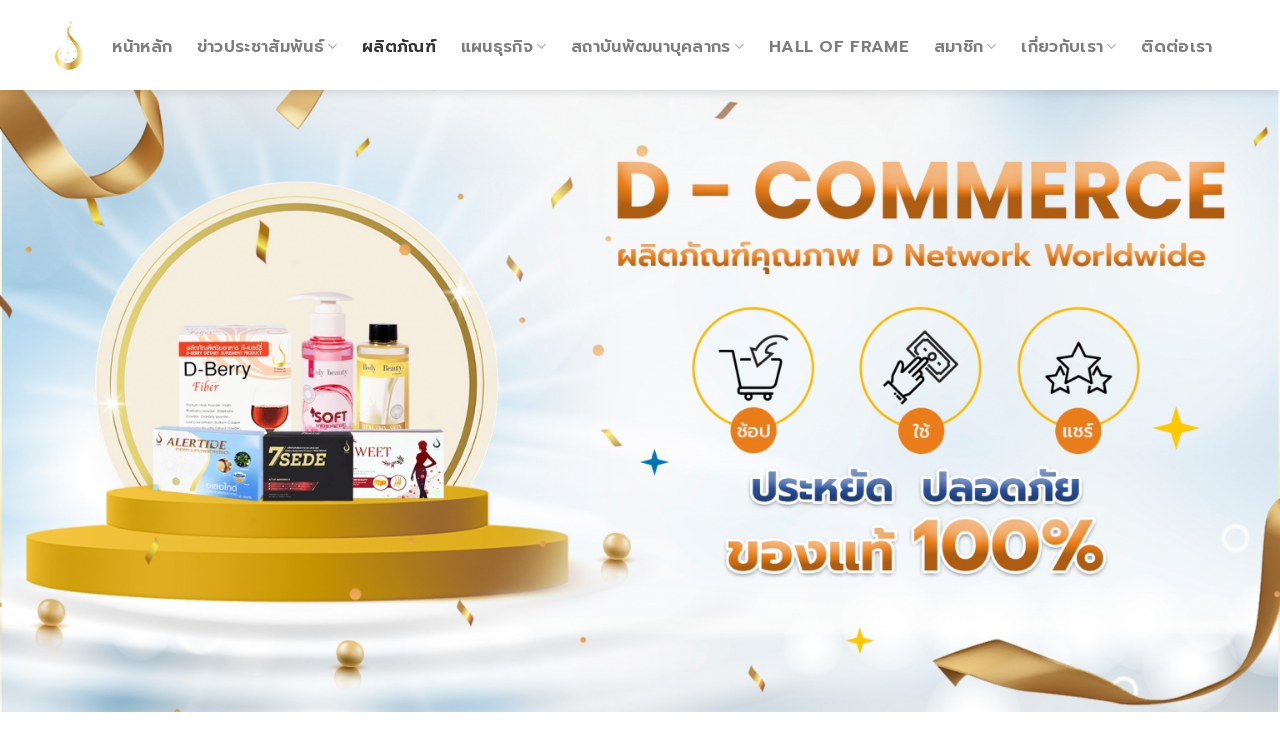

--- FILE ---
content_type: text/html; charset=UTF-8
request_url: https://dnetwork.co.th/%E0%B8%9C%E0%B8%A5%E0%B8%B4%E0%B8%95%E0%B8%A0%E0%B8%B1%E0%B8%93%E0%B8%91%E0%B9%8C/
body_size: 13353
content:
<!DOCTYPE html>
<!--[if IE 9 ]> <html lang="en-US" class="ie9 loading-site no-js"> <![endif]-->
<!--[if IE 8 ]> <html lang="en-US" class="ie8 loading-site no-js"> <![endif]-->
<!--[if (gte IE 9)|!(IE)]><!--><html lang="en-US" class="loading-site no-js"> <!--<![endif]-->
<head>
<meta charset="UTF-8" />
<link rel="profile" href="https://gmpg.org/xfn/11" />
<link rel="pingback" href="https://dnetwork.co.th/xmlrpc.php" />
<script>(function(html){html.className = html.className.replace(/\bno-js\b/,'js')})(document.documentElement);</script>
<meta name='robots' content='max-image-preview:large' />
<meta name="viewport" content="width=device-width, initial-scale=1, maximum-scale=1" />
<!-- This site is optimized with the Yoast SEO Premium plugin v15.4 - https://yoast.com/wordpress/plugins/seo/ -->
<title>ผลิตภัณฑ์ - D NETWORK WORLDWIDE</title>
<meta name="robots" content="index, follow, max-snippet:-1, max-image-preview:large, max-video-preview:-1" />
<link rel="canonical" href="https://dnetwork.co.th/ผลิตภัณฑ์/" />
<meta property="og:locale" content="en_US" />
<meta property="og:type" content="article" />
<meta property="og:title" content="ผลิตภัณฑ์ - D NETWORK WORLDWIDE" />
<meta property="og:url" content="https://dnetwork.co.th/ผลิตภัณฑ์/" />
<meta property="og:site_name" content="D NETWORK WORLDWIDE" />
<meta property="article:modified_time" content="2021-11-09T15:44:58+00:00" />
<meta name="twitter:card" content="summary_large_image" />
<meta name="twitter:label1" content="Written by">
<meta name="twitter:data1" content="dnetwork">
<meta name="twitter:label2" content="Est. reading time">
<meta name="twitter:data2" content="0 minutes">
<script type="application/ld+json" class="yoast-schema-graph">{"@context":"https://schema.org","@graph":[{"@type":"Organization","@id":"https://dnetwork.co.th/#organization","name":"\u0e14\u0e35 \u0e40\u0e19\u0e47\u0e17\u0e40\u0e27\u0e34\u0e23\u0e4c\u0e04 \u0e40\u0e27\u0e34\u0e25\u0e14\u0e4c\u0e44\u0e27\u0e14\u0e4c \u0e08\u0e33\u0e01\u0e31\u0e14","url":"https://dnetwork.co.th/","sameAs":[],"logo":{"@type":"ImageObject","@id":"https://dnetwork.co.th/#logo","inLanguage":"en-US","url":"https://dnetwork.co.th/wp-content/uploads/2021/09/dnetworkfavicon.png","width":210,"height":213,"caption":"\u0e14\u0e35 \u0e40\u0e19\u0e47\u0e17\u0e40\u0e27\u0e34\u0e23\u0e4c\u0e04 \u0e40\u0e27\u0e34\u0e25\u0e14\u0e4c\u0e44\u0e27\u0e14\u0e4c \u0e08\u0e33\u0e01\u0e31\u0e14"},"image":{"@id":"https://dnetwork.co.th/#logo"}},{"@type":"WebSite","@id":"https://dnetwork.co.th/#website","url":"https://dnetwork.co.th/","name":"D NETWORK WORLDWIDE","description":"\u0e1a\u0e23\u0e34\u0e29\u0e31\u0e17\u0e02\u0e32\u0e22\u0e15\u0e23\u0e07 \u0e19\u0e49\u0e33\u0e14\u0e35 \u0e2a\u0e31\u0e0d\u0e0a\u0e32\u0e15\u0e34\u0e44\u0e17\u0e22","publisher":{"@id":"https://dnetwork.co.th/#organization"},"potentialAction":[{"@type":"SearchAction","target":"https://dnetwork.co.th/?s={search_term_string}","query-input":"required name=search_term_string"}],"inLanguage":"en-US"},{"@type":"WebPage","@id":"https://dnetwork.co.th/%e0%b8%9c%e0%b8%a5%e0%b8%b4%e0%b8%95%e0%b8%a0%e0%b8%b1%e0%b8%93%e0%b8%91%e0%b9%8c/#webpage","url":"https://dnetwork.co.th/%e0%b8%9c%e0%b8%a5%e0%b8%b4%e0%b8%95%e0%b8%a0%e0%b8%b1%e0%b8%93%e0%b8%91%e0%b9%8c/","name":"\u0e1c\u0e25\u0e34\u0e15\u0e20\u0e31\u0e13\u0e11\u0e4c - D NETWORK WORLDWIDE","isPartOf":{"@id":"https://dnetwork.co.th/#website"},"datePublished":"2021-10-12T19:16:55+00:00","dateModified":"2021-11-09T15:44:58+00:00","breadcrumb":{"@id":"https://dnetwork.co.th/%e0%b8%9c%e0%b8%a5%e0%b8%b4%e0%b8%95%e0%b8%a0%e0%b8%b1%e0%b8%93%e0%b8%91%e0%b9%8c/#breadcrumb"},"inLanguage":"en-US","potentialAction":[{"@type":"ReadAction","target":["https://dnetwork.co.th/%e0%b8%9c%e0%b8%a5%e0%b8%b4%e0%b8%95%e0%b8%a0%e0%b8%b1%e0%b8%93%e0%b8%91%e0%b9%8c/"]}]},{"@type":"BreadcrumbList","@id":"https://dnetwork.co.th/%e0%b8%9c%e0%b8%a5%e0%b8%b4%e0%b8%95%e0%b8%a0%e0%b8%b1%e0%b8%93%e0%b8%91%e0%b9%8c/#breadcrumb","itemListElement":[{"@type":"ListItem","position":1,"item":{"@type":"WebPage","@id":"https://dnetwork.co.th/%e0%b8%9c%e0%b8%a5%e0%b8%b4%e0%b8%95%e0%b8%a0%e0%b8%b1%e0%b8%93%e0%b8%91%e0%b9%8c/","url":"https://dnetwork.co.th/%e0%b8%9c%e0%b8%a5%e0%b8%b4%e0%b8%95%e0%b8%a0%e0%b8%b1%e0%b8%93%e0%b8%91%e0%b9%8c/","name":"\u0e1c\u0e25\u0e34\u0e15\u0e20\u0e31\u0e13\u0e11\u0e4c"}}]}]}</script>
<!-- / Yoast SEO Premium plugin. -->
<link rel='dns-prefetch' href='//fonts.googleapis.com' />
<link rel="alternate" type="application/rss+xml" title="D NETWORK WORLDWIDE &raquo; Feed" href="https://dnetwork.co.th/feed/" />
<link rel="alternate" type="application/rss+xml" title="D NETWORK WORLDWIDE &raquo; Comments Feed" href="https://dnetwork.co.th/comments/feed/" />
<style id='wp-block-library-inline-css' type='text/css'>
:root{--wp-admin-theme-color:#007cba;--wp-admin-theme-color--rgb:0,124,186;--wp-admin-theme-color-darker-10:#006ba1;--wp-admin-theme-color-darker-10--rgb:0,107,161;--wp-admin-theme-color-darker-20:#005a87;--wp-admin-theme-color-darker-20--rgb:0,90,135;--wp-admin-border-width-focus:2px}@media (-webkit-min-device-pixel-ratio:2),(min-resolution:192dpi){:root{--wp-admin-border-width-focus:1.5px}}.wp-element-button{cursor:pointer}:root{--wp--preset--font-size--normal:16px;--wp--preset--font-size--huge:42px}:root .has-very-light-gray-background-color{background-color:#eee}:root .has-very-dark-gray-background-color{background-color:#313131}:root .has-very-light-gray-color{color:#eee}:root .has-very-dark-gray-color{color:#313131}:root .has-vivid-green-cyan-to-vivid-cyan-blue-gradient-background{background:linear-gradient(135deg,#00d084,#0693e3)}:root .has-purple-crush-gradient-background{background:linear-gradient(135deg,#34e2e4,#4721fb 50%,#ab1dfe)}:root .has-hazy-dawn-gradient-background{background:linear-gradient(135deg,#faaca8,#dad0ec)}:root .has-subdued-olive-gradient-background{background:linear-gradient(135deg,#fafae1,#67a671)}:root .has-atomic-cream-gradient-background{background:linear-gradient(135deg,#fdd79a,#004a59)}:root .has-nightshade-gradient-background{background:linear-gradient(135deg,#330968,#31cdcf)}:root .has-midnight-gradient-background{background:linear-gradient(135deg,#020381,#2874fc)}.has-regular-font-size{font-size:1em}.has-larger-font-size{font-size:2.625em}.has-normal-font-size{font-size:var(--wp--preset--font-size--normal)}.has-huge-font-size{font-size:var(--wp--preset--font-size--huge)}.has-text-align-center{text-align:center}.has-text-align-left{text-align:left}.has-text-align-right{text-align:right}#end-resizable-editor-section{display:none}.aligncenter{clear:both}.items-justified-left{justify-content:flex-start}.items-justified-center{justify-content:center}.items-justified-right{justify-content:flex-end}.items-justified-space-between{justify-content:space-between}.screen-reader-text{border:0;clip:rect(1px,1px,1px,1px);-webkit-clip-path:inset(50%);clip-path:inset(50%);height:1px;margin:-1px;overflow:hidden;padding:0;position:absolute;width:1px;word-wrap:normal!important}.screen-reader-text:focus{background-color:#ddd;clip:auto!important;-webkit-clip-path:none;clip-path:none;color:#444;display:block;font-size:1em;height:auto;left:5px;line-height:normal;padding:15px 23px 14px;text-decoration:none;top:5px;width:auto;z-index:100000}html :where(.has-border-color){border-style:solid}html :where([style*=border-top-color]){border-top-style:solid}html :where([style*=border-right-color]){border-right-style:solid}html :where([style*=border-bottom-color]){border-bottom-style:solid}html :where([style*=border-left-color]){border-left-style:solid}html :where([style*=border-width]){border-style:solid}html :where([style*=border-top-width]){border-top-style:solid}html :where([style*=border-right-width]){border-right-style:solid}html :where([style*=border-bottom-width]){border-bottom-style:solid}html :where([style*=border-left-width]){border-left-style:solid}html :where(img[class*=wp-image-]){height:auto;max-width:100%}figure{margin:0 0 1em}
</style>
<!-- <link rel='stylesheet' id='classic-theme-styles-css' href='https://dnetwork.co.th/wp-includes/css/classic-themes.min.css?ver=1' type='text/css' media='all' /> -->
<!-- <link rel='stylesheet' id='contact-form-7-css' href='https://dnetwork.co.th/wp-content/plugins/contact-form-7/includes/css/styles.css?ver=5.3.2' type='text/css' media='all' /> -->
<!-- <link rel='stylesheet' id='flatsome-main-css' href='https://dnetwork.co.th/wp-content/themes/flatsome/assets/css/flatsome.css?ver=3.14.2' type='text/css' media='all' /> -->
<link rel="stylesheet" type="text/css" href="//dnetwork.co.th/wp-content/cache/wpfc-minified/du8pj5xw/7uezs.css" media="all"/>
<style id='flatsome-main-inline-css' type='text/css'>
@font-face {
font-family: "fl-icons";
font-display: block;
src: url(https://dnetwork.co.th/wp-content/themes/flatsome/assets/css/icons/fl-icons.eot?v=3.14.2);
src:
url(https://dnetwork.co.th/wp-content/themes/flatsome/assets/css/icons/fl-icons.eot#iefix?v=3.14.2) format("embedded-opentype"),
url(https://dnetwork.co.th/wp-content/themes/flatsome/assets/css/icons/fl-icons.woff2?v=3.14.2) format("woff2"),
url(https://dnetwork.co.th/wp-content/themes/flatsome/assets/css/icons/fl-icons.ttf?v=3.14.2) format("truetype"),
url(https://dnetwork.co.th/wp-content/themes/flatsome/assets/css/icons/fl-icons.woff?v=3.14.2) format("woff"),
url(https://dnetwork.co.th/wp-content/themes/flatsome/assets/css/icons/fl-icons.svg?v=3.14.2#fl-icons) format("svg");
}
</style>
<!-- <link rel='stylesheet' id='flatsome-style-css' href='https://dnetwork.co.th/wp-content/themes/dnetwork/style.css?ver=3.0' type='text/css' media='all' /> -->
<link rel="stylesheet" type="text/css" href="//dnetwork.co.th/wp-content/cache/wpfc-minified/32nemqkm/7uezs.css" media="all"/>
<link rel='stylesheet' id='flatsome-googlefonts-css' href='//fonts.googleapis.com/css?family=Prompt%3Aregular%2C600%2Cregular%2C600%2Cregular&#038;display=swap&#038;ver=3.9' type='text/css' media='all' />
<script type='text/javascript' src='https://dnetwork.co.th/wp-includes/js/jquery/jquery.min.js?ver=3.6.1' id='jquery-core-js'></script>
<script type='text/javascript' src='https://dnetwork.co.th/wp-includes/js/jquery/jquery-migrate.min.js?ver=3.3.2' id='jquery-migrate-js'></script>
<link rel="https://api.w.org/" href="https://dnetwork.co.th/wp-json/" /><link rel="alternate" type="application/json" href="https://dnetwork.co.th/wp-json/wp/v2/pages/325" /><link rel="EditURI" type="application/rsd+xml" title="RSD" href="https://dnetwork.co.th/xmlrpc.php?rsd" />
<link rel="wlwmanifest" type="application/wlwmanifest+xml" href="https://dnetwork.co.th/wp-includes/wlwmanifest.xml" />
<meta name="generator" content="WordPress 6.1.7" />
<link rel='shortlink' href='https://dnetwork.co.th/?p=325' />
<link rel="alternate" type="application/json+oembed" href="https://dnetwork.co.th/wp-json/oembed/1.0/embed?url=https%3A%2F%2Fdnetwork.co.th%2F%25e0%25b8%259c%25e0%25b8%25a5%25e0%25b8%25b4%25e0%25b8%2595%25e0%25b8%25a0%25e0%25b8%25b1%25e0%25b8%2593%25e0%25b8%2591%25e0%25b9%258c%2F" />
<link rel="alternate" type="text/xml+oembed" href="https://dnetwork.co.th/wp-json/oembed/1.0/embed?url=https%3A%2F%2Fdnetwork.co.th%2F%25e0%25b8%259c%25e0%25b8%25a5%25e0%25b8%25b4%25e0%25b8%2595%25e0%25b8%25a0%25e0%25b8%25b1%25e0%25b8%2593%25e0%25b8%2591%25e0%25b9%258c%2F&#038;format=xml" />
<meta name="generator" content="Site Kit by Google 1.43.0" />        <link rel="stylesheet" href="https://cdn.jsdelivr.net/npm/@fancyapps/ui@4.0/dist/fancybox.css" />
<script src="https://cdn.jsdelivr.net/npm/@fancyapps/ui@4.0/dist/fancybox.umd.js"></script>
<style>.bg{opacity: 0; transition: opacity 1s; -webkit-transition: opacity 1s;} .bg-loaded{opacity: 1;}</style><!--[if IE]><link rel="stylesheet" type="text/css" href="https://dnetwork.co.th/wp-content/themes/flatsome/assets/css/ie-fallback.css"><script src="//cdnjs.cloudflare.com/ajax/libs/html5shiv/3.6.1/html5shiv.js"></script><script>var head = document.getElementsByTagName('head')[0],style = document.createElement('style');style.type = 'text/css';style.styleSheet.cssText = ':before,:after{content:none !important';head.appendChild(style);setTimeout(function(){head.removeChild(style);}, 0);</script><script src="https://dnetwork.co.th/wp-content/themes/flatsome/assets/libs/ie-flexibility.js"></script><![endif]--><link rel="icon" href="https://dnetwork.co.th/wp-content/uploads/2021/09/dnetworkfavicon-150x150.png" sizes="32x32" />
<link rel="icon" href="https://dnetwork.co.th/wp-content/uploads/2021/09/dnetworkfavicon.png" sizes="192x192" />
<link rel="apple-touch-icon" href="https://dnetwork.co.th/wp-content/uploads/2021/09/dnetworkfavicon.png" />
<meta name="msapplication-TileImage" content="https://dnetwork.co.th/wp-content/uploads/2021/09/dnetworkfavicon.png" />
<style id="custom-css" type="text/css">:root {--primary-color: #446084;}.header-main{height: 90px}#logo img{max-height: 90px}#logo{width:30px;}.header-bottom{min-height: 10px}.header-top{min-height: 20px}.transparent .header-main{height: 30px}.transparent #logo img{max-height: 30px}.has-transparent + .page-title:first-of-type,.has-transparent + #main > .page-title,.has-transparent + #main > div > .page-title,.has-transparent + #main .page-header-wrapper:first-of-type .page-title{padding-top: 30px;}.header.show-on-scroll,.stuck .header-main{height:79px!important}.stuck #logo img{max-height: 79px!important}.search-form{ width: 47%;}.header-bg-color, .header-wrapper {background-color: rgba(255,255,255,0.9)}.header-bottom {background-color: #f1f1f1}.header-main .nav > li > a{line-height: 31px }.header-wrapper:not(.stuck) .header-main .header-nav{margin-top: 2px }.header-bottom-nav > li > a{line-height: 14px }@media (max-width: 549px) {.header-main{height: 82px}#logo img{max-height: 82px}}.main-menu-overlay{background-color: #1e73be}.nav-dropdown{font-size:105%}body{font-size: 110%;}@media screen and (max-width: 549px){body{font-size: 100%;}}body{font-family:"Prompt", sans-serif}body{font-weight: 0}.nav > li > a {font-family:"Prompt", sans-serif;}.mobile-sidebar-levels-2 .nav > li > ul > li > a {font-family:"Prompt", sans-serif;}.nav > li > a {font-weight: 600;}.mobile-sidebar-levels-2 .nav > li > ul > li > a {font-weight: 600;}h1,h2,h3,h4,h5,h6,.heading-font, .off-canvas-center .nav-sidebar.nav-vertical > li > a{font-family: "Prompt", sans-serif;}h1,h2,h3,h4,h5,h6,.heading-font,.banner h1,.banner h2{font-weight: 600;}.alt-font{font-family: "Prompt", sans-serif;}.alt-font{font-weight: 0!important;}.header-main .social-icons,.header-main .cart-icon strong,.header-main .menu-title,.header-main .header-button > .button.is-outline,.header-main .nav > li > a > i:not(.icon-angle-down){color: #4f4f4f!important;}.header-main .header-button > .button.is-outline,.header-main .cart-icon strong:after,.header-main .cart-icon strong{border-color: #4f4f4f!important;}.header-main .header-button > .button:not(.is-outline){background-color: #4f4f4f!important;}.header-main .current-dropdown .cart-icon strong,.header-main .header-button > .button:hover,.header-main .header-button > .button:hover i,.header-main .header-button > .button:hover span{color:#FFF!important;}.header-main .menu-title:hover,.header-main .social-icons a:hover,.header-main .header-button > .button.is-outline:hover,.header-main .nav > li > a:hover > i:not(.icon-angle-down){color: #4f4f4f!important;}.header-main .current-dropdown .cart-icon strong,.header-main .header-button > .button:hover{background-color: #4f4f4f!important;}.header-main .current-dropdown .cart-icon strong:after,.header-main .current-dropdown .cart-icon strong,.header-main .header-button > .button:hover{border-color: #4f4f4f!important;}.absolute-footer, html{background-color: rgba(255,255,255,0)}.label-new.menu-item > a:after{content:"New";}.label-hot.menu-item > a:after{content:"Hot";}.label-sale.menu-item > a:after{content:"Sale";}.label-popular.menu-item > a:after{content:"Popular";}</style></head>
<body class="page-template page-template-page-toast page-template-page-toast-php page page-id-325 header-shadow lightbox nav-dropdown-has-arrow nav-dropdown-has-shadow nav-dropdown-has-border">
<svg xmlns="http://www.w3.org/2000/svg" viewBox="0 0 0 0" width="0" height="0" focusable="false" role="none" style="visibility: hidden; position: absolute; left: -9999px; overflow: hidden;" ><defs><filter id="wp-duotone-dark-grayscale"><feColorMatrix color-interpolation-filters="sRGB" type="matrix" values=" .299 .587 .114 0 0 .299 .587 .114 0 0 .299 .587 .114 0 0 .299 .587 .114 0 0 " /><feComponentTransfer color-interpolation-filters="sRGB" ><feFuncR type="table" tableValues="0 0.49803921568627" /><feFuncG type="table" tableValues="0 0.49803921568627" /><feFuncB type="table" tableValues="0 0.49803921568627" /><feFuncA type="table" tableValues="1 1" /></feComponentTransfer><feComposite in2="SourceGraphic" operator="in" /></filter></defs></svg><svg xmlns="http://www.w3.org/2000/svg" viewBox="0 0 0 0" width="0" height="0" focusable="false" role="none" style="visibility: hidden; position: absolute; left: -9999px; overflow: hidden;" ><defs><filter id="wp-duotone-grayscale"><feColorMatrix color-interpolation-filters="sRGB" type="matrix" values=" .299 .587 .114 0 0 .299 .587 .114 0 0 .299 .587 .114 0 0 .299 .587 .114 0 0 " /><feComponentTransfer color-interpolation-filters="sRGB" ><feFuncR type="table" tableValues="0 1" /><feFuncG type="table" tableValues="0 1" /><feFuncB type="table" tableValues="0 1" /><feFuncA type="table" tableValues="1 1" /></feComponentTransfer><feComposite in2="SourceGraphic" operator="in" /></filter></defs></svg><svg xmlns="http://www.w3.org/2000/svg" viewBox="0 0 0 0" width="0" height="0" focusable="false" role="none" style="visibility: hidden; position: absolute; left: -9999px; overflow: hidden;" ><defs><filter id="wp-duotone-purple-yellow"><feColorMatrix color-interpolation-filters="sRGB" type="matrix" values=" .299 .587 .114 0 0 .299 .587 .114 0 0 .299 .587 .114 0 0 .299 .587 .114 0 0 " /><feComponentTransfer color-interpolation-filters="sRGB" ><feFuncR type="table" tableValues="0.54901960784314 0.98823529411765" /><feFuncG type="table" tableValues="0 1" /><feFuncB type="table" tableValues="0.71764705882353 0.25490196078431" /><feFuncA type="table" tableValues="1 1" /></feComponentTransfer><feComposite in2="SourceGraphic" operator="in" /></filter></defs></svg><svg xmlns="http://www.w3.org/2000/svg" viewBox="0 0 0 0" width="0" height="0" focusable="false" role="none" style="visibility: hidden; position: absolute; left: -9999px; overflow: hidden;" ><defs><filter id="wp-duotone-blue-red"><feColorMatrix color-interpolation-filters="sRGB" type="matrix" values=" .299 .587 .114 0 0 .299 .587 .114 0 0 .299 .587 .114 0 0 .299 .587 .114 0 0 " /><feComponentTransfer color-interpolation-filters="sRGB" ><feFuncR type="table" tableValues="0 1" /><feFuncG type="table" tableValues="0 0.27843137254902" /><feFuncB type="table" tableValues="0.5921568627451 0.27843137254902" /><feFuncA type="table" tableValues="1 1" /></feComponentTransfer><feComposite in2="SourceGraphic" operator="in" /></filter></defs></svg><svg xmlns="http://www.w3.org/2000/svg" viewBox="0 0 0 0" width="0" height="0" focusable="false" role="none" style="visibility: hidden; position: absolute; left: -9999px; overflow: hidden;" ><defs><filter id="wp-duotone-midnight"><feColorMatrix color-interpolation-filters="sRGB" type="matrix" values=" .299 .587 .114 0 0 .299 .587 .114 0 0 .299 .587 .114 0 0 .299 .587 .114 0 0 " /><feComponentTransfer color-interpolation-filters="sRGB" ><feFuncR type="table" tableValues="0 0" /><feFuncG type="table" tableValues="0 0.64705882352941" /><feFuncB type="table" tableValues="0 1" /><feFuncA type="table" tableValues="1 1" /></feComponentTransfer><feComposite in2="SourceGraphic" operator="in" /></filter></defs></svg><svg xmlns="http://www.w3.org/2000/svg" viewBox="0 0 0 0" width="0" height="0" focusable="false" role="none" style="visibility: hidden; position: absolute; left: -9999px; overflow: hidden;" ><defs><filter id="wp-duotone-magenta-yellow"><feColorMatrix color-interpolation-filters="sRGB" type="matrix" values=" .299 .587 .114 0 0 .299 .587 .114 0 0 .299 .587 .114 0 0 .299 .587 .114 0 0 " /><feComponentTransfer color-interpolation-filters="sRGB" ><feFuncR type="table" tableValues="0.78039215686275 1" /><feFuncG type="table" tableValues="0 0.94901960784314" /><feFuncB type="table" tableValues="0.35294117647059 0.47058823529412" /><feFuncA type="table" tableValues="1 1" /></feComponentTransfer><feComposite in2="SourceGraphic" operator="in" /></filter></defs></svg><svg xmlns="http://www.w3.org/2000/svg" viewBox="0 0 0 0" width="0" height="0" focusable="false" role="none" style="visibility: hidden; position: absolute; left: -9999px; overflow: hidden;" ><defs><filter id="wp-duotone-purple-green"><feColorMatrix color-interpolation-filters="sRGB" type="matrix" values=" .299 .587 .114 0 0 .299 .587 .114 0 0 .299 .587 .114 0 0 .299 .587 .114 0 0 " /><feComponentTransfer color-interpolation-filters="sRGB" ><feFuncR type="table" tableValues="0.65098039215686 0.40392156862745" /><feFuncG type="table" tableValues="0 1" /><feFuncB type="table" tableValues="0.44705882352941 0.4" /><feFuncA type="table" tableValues="1 1" /></feComponentTransfer><feComposite in2="SourceGraphic" operator="in" /></filter></defs></svg><svg xmlns="http://www.w3.org/2000/svg" viewBox="0 0 0 0" width="0" height="0" focusable="false" role="none" style="visibility: hidden; position: absolute; left: -9999px; overflow: hidden;" ><defs><filter id="wp-duotone-blue-orange"><feColorMatrix color-interpolation-filters="sRGB" type="matrix" values=" .299 .587 .114 0 0 .299 .587 .114 0 0 .299 .587 .114 0 0 .299 .587 .114 0 0 " /><feComponentTransfer color-interpolation-filters="sRGB" ><feFuncR type="table" tableValues="0.098039215686275 1" /><feFuncG type="table" tableValues="0 0.66274509803922" /><feFuncB type="table" tableValues="0.84705882352941 0.41960784313725" /><feFuncA type="table" tableValues="1 1" /></feComponentTransfer><feComposite in2="SourceGraphic" operator="in" /></filter></defs></svg>
<a class="skip-link screen-reader-text" href="#main">Skip to content</a>
<div id="wrapper">
<header id="header" class="header has-sticky sticky-jump">
<div class="header-wrapper">
<div id="masthead" class="header-main ">
<div class="header-inner flex-row container logo-left medium-logo-center" role="navigation">
<!-- Logo -->
<div id="logo" class="flex-col logo">
<!-- Header logo -->
<a href="https://dnetwork.co.th/" title="D NETWORK WORLDWIDE - บริษัทขายตรง น้ำดี สัญชาติไทย" rel="home">
<img width="30" height="90" src="https://dnetwork.co.th/wp-content/uploads/2021/09/dnetworklogo.png" class="header_logo header-logo" alt="D NETWORK WORLDWIDE"/><img  width="30" height="90" src="https://dnetwork.co.th/wp-content/uploads/2021/09/dnetworklogowhite.png" class="header-logo-dark" alt="D NETWORK WORLDWIDE"/></a>
</div>
<!-- Mobile Left Elements -->
<div class="flex-col show-for-medium flex-left">
<ul class="mobile-nav nav nav-left ">
<li class="nav-icon has-icon">
<a href="#" data-open="#main-menu" data-pos="left" data-bg="main-menu-overlay" data-color="dark" class="is-small" aria-label="Menu" aria-controls="main-menu" aria-expanded="false">
<i class="icon-menu" ></i>
</a>
</li>            </ul>
</div>
<!-- Left Elements -->
<div class="flex-col hide-for-medium flex-left
flex-grow">
<ul class="header-nav header-nav-main nav nav-left  nav-spacing-xsmall nav-uppercase" >
<li id="menu-item-426" class="menu-item menu-item-type-post_type menu-item-object-page menu-item-home menu-item-426 menu-item-design-default"><a href="https://dnetwork.co.th/" class="nav-top-link">หน้าหลัก</a></li>
<li id="menu-item-199" class="menu-item menu-item-type-post_type menu-item-object-page menu-item-has-children menu-item-199 menu-item-design-default has-dropdown"><a href="https://dnetwork.co.th/%e0%b8%82%e0%b9%88%e0%b8%b2%e0%b8%a7%e0%b8%9b%e0%b8%a3%e0%b8%b0%e0%b8%8a%e0%b8%b2%e0%b8%aa%e0%b8%b1%e0%b8%a1%e0%b8%9e%e0%b8%b1%e0%b8%99%e0%b8%98%e0%b9%8c/" class="nav-top-link">ข่าวประชาสัมพันธ์<i class="icon-angle-down" ></i></a>
<ul class="sub-menu nav-dropdown nav-dropdown-simple">
<li id="menu-item-200" class="menu-item menu-item-type-post_type menu-item-object-page menu-item-200"><a href="https://dnetwork.co.th/%e0%b8%82%e0%b9%88%e0%b8%b2%e0%b8%a7%e0%b8%9b%e0%b8%a3%e0%b8%b0%e0%b8%8a%e0%b8%b2%e0%b8%aa%e0%b8%b1%e0%b8%a1%e0%b8%9e%e0%b8%b1%e0%b8%99%e0%b8%98%e0%b9%8c/%e0%b9%82%e0%b8%9b%e0%b8%a3%e0%b9%82%e0%b8%a1%e0%b8%8a%e0%b8%b1%e0%b9%88%e0%b8%99/">โปรโมชั่น</a></li>
<li id="menu-item-235" class="menu-item menu-item-type-post_type menu-item-object-page menu-item-235"><a href="https://dnetwork.co.th/%e0%b8%82%e0%b9%88%e0%b8%b2%e0%b8%a7%e0%b8%9b%e0%b8%a3%e0%b8%b0%e0%b8%8a%e0%b8%b2%e0%b8%aa%e0%b8%b1%e0%b8%a1%e0%b8%9e%e0%b8%b1%e0%b8%99%e0%b8%98%e0%b9%8c/%e0%b8%97%e0%b9%88%e0%b8%ad%e0%b8%87%e0%b9%80%e0%b8%97%e0%b8%b5%e0%b9%88%e0%b8%a2%e0%b8%a7/">ท่องเที่ยว</a></li>
<li id="menu-item-236" class="menu-item menu-item-type-post_type menu-item-object-page menu-item-236"><a href="https://dnetwork.co.th/%e0%b8%82%e0%b9%88%e0%b8%b2%e0%b8%a7%e0%b8%9b%e0%b8%a3%e0%b8%b0%e0%b8%8a%e0%b8%b2%e0%b8%aa%e0%b8%b1%e0%b8%a1%e0%b8%9e%e0%b8%b1%e0%b8%99%e0%b8%98%e0%b9%8c/%e0%b8%81%e0%b8%b4%e0%b8%88%e0%b8%81%e0%b8%a3%e0%b8%a3%e0%b8%a1%e0%b8%9a%e0%b8%a3%e0%b8%b4%e0%b8%a9%e0%b8%b1%e0%b8%97/">กิจกรรมบริษัท</a></li>
<li id="menu-item-229" class="menu-item menu-item-type-post_type menu-item-object-page menu-item-229"><a href="https://dnetwork.co.th/%e0%b8%82%e0%b9%88%e0%b8%b2%e0%b8%a7%e0%b8%9b%e0%b8%a3%e0%b8%b0%e0%b8%8a%e0%b8%b2%e0%b8%aa%e0%b8%b1%e0%b8%a1%e0%b8%9e%e0%b8%b1%e0%b8%99%e0%b8%98%e0%b9%8c/%e0%b8%ab%e0%b8%a5%e0%b8%b1%e0%b8%81%e0%b8%aa%e0%b8%b9%e0%b8%95%e0%b8%a3%e0%b8%9d%e0%b8%b6%e0%b8%81%e0%b8%ad%e0%b8%9a%e0%b8%a3%e0%b8%a1/">หลักสูตรฝึกอบรม</a></li>
</ul>
</li>
<li id="menu-item-329" class="menu-item menu-item-type-post_type menu-item-object-page current-menu-item page_item page-item-325 current_page_item menu-item-329 active menu-item-design-default"><a href="https://dnetwork.co.th/%e0%b8%9c%e0%b8%a5%e0%b8%b4%e0%b8%95%e0%b8%a0%e0%b8%b1%e0%b8%93%e0%b8%91%e0%b9%8c/" aria-current="page" class="nav-top-link">ผลิตภัณฑ์</a></li>
<li id="menu-item-380" class="menu-item menu-item-type-post_type menu-item-object-page menu-item-has-children menu-item-380 menu-item-design-default has-dropdown"><a href="https://dnetwork.co.th/%e0%b9%81%e0%b8%9c%e0%b8%99%e0%b8%98%e0%b8%b8%e0%b8%a3%e0%b8%81%e0%b8%b4%e0%b8%88/" class="nav-top-link">แผนธุรกิจ<i class="icon-angle-down" ></i></a>
<ul class="sub-menu nav-dropdown nav-dropdown-simple">
<li id="menu-item-644" class="menu-item menu-item-type-post_type menu-item-object-page menu-item-644"><a href="https://dnetwork.co.th/%e0%b9%81%e0%b8%9c%e0%b8%99%e0%b8%98%e0%b8%b8%e0%b8%a3%e0%b8%81%e0%b8%b4%e0%b8%88/%e0%b8%95%e0%b8%b3%e0%b9%81%e0%b8%ab%e0%b8%99%e0%b9%88%e0%b8%87%e0%b8%82%e0%b8%ad%e0%b8%87%e0%b8%94%e0%b8%b5%e0%b9%80%e0%b8%99%e0%b9%87%e0%b8%95%e0%b9%80%e0%b8%a7%e0%b8%b4%e0%b8%a3%e0%b9%8c%e0%b8%84/">ตำแหน่งของนักธุรกิจ</a></li>
<li id="menu-item-645" class="menu-item menu-item-type-post_type menu-item-object-page menu-item-645"><a href="https://dnetwork.co.th/%e0%b9%81%e0%b8%9c%e0%b8%99%e0%b8%98%e0%b8%b8%e0%b8%a3%e0%b8%81%e0%b8%b4%e0%b8%88/%e0%b8%84%e0%b8%b9%e0%b9%88%e0%b8%a1%e0%b8%b7%e0%b8%ad%e0%b8%99%e0%b8%b1%e0%b8%81%e0%b8%98%e0%b8%b8%e0%b8%a3%e0%b8%81%e0%b8%b4%e0%b8%88/">คู่มือนักธุรกิจ</a></li>
<li id="menu-item-646" class="menu-item menu-item-type-post_type menu-item-object-page menu-item-646"><a href="https://dnetwork.co.th/%e0%b9%81%e0%b8%9c%e0%b8%99%e0%b8%98%e0%b8%b8%e0%b8%a3%e0%b8%81%e0%b8%b4%e0%b8%88/%e0%b8%81%e0%b8%8e%e0%b8%88%e0%b8%a3%e0%b8%a3%e0%b8%a2%e0%b8%b2%e0%b8%9a%e0%b8%a3%e0%b8%a3%e0%b8%93%e0%b8%99%e0%b8%b1%e0%b8%81%e0%b8%98%e0%b8%b8%e0%b8%a3%e0%b8%81%e0%b8%b4%e0%b8%88/">กฎจรรยาบรรณนักธุรกิจ</a></li>
<li id="menu-item-647" class="menu-item menu-item-type-post_type menu-item-object-page menu-item-647"><a href="https://dnetwork.co.th/%e0%b9%81%e0%b8%9c%e0%b8%99%e0%b8%98%e0%b8%b8%e0%b8%a3%e0%b8%81%e0%b8%b4%e0%b8%88/%e0%b8%81%e0%b8%8e%e0%b8%a3%e0%b8%b0%e0%b9%80%e0%b8%9a%e0%b8%b5%e0%b8%a2%e0%b8%9a%e0%b8%81%e0%b8%b2%e0%b8%a3%e0%b8%97%e0%b8%b3%e0%b8%95%e0%b8%a5%e0%b8%b2%e0%b8%94/">กฎระเบียบการทำตลาด</a></li>
<li id="menu-item-648" class="menu-item menu-item-type-post_type menu-item-object-page menu-item-has-children menu-item-648 nav-dropdown-col"><a href="https://dnetwork.co.th/%e0%b9%81%e0%b8%9c%e0%b8%99%e0%b8%98%e0%b8%b8%e0%b8%a3%e0%b8%81%e0%b8%b4%e0%b8%88/dnetwork-power-plan/">DNetwork Power Plan</a>
<ul class="sub-menu nav-column nav-dropdown-simple">
<li id="menu-item-649" class="menu-item menu-item-type-post_type menu-item-object-page menu-item-649"><a href="https://dnetwork.co.th/%e0%b9%81%e0%b8%9c%e0%b8%99%e0%b8%98%e0%b8%b8%e0%b8%a3%e0%b8%81%e0%b8%b4%e0%b8%88/dnetwork-power-plan/%e0%b8%81%e0%b8%b2%e0%b8%a3%e0%b8%84%e0%b8%b3%e0%b8%99%e0%b8%a7%e0%b8%99%e0%b8%9c%e0%b8%a5%e0%b8%95%e0%b8%ad%e0%b8%9a%e0%b9%81%e0%b8%97%e0%b8%99/">การจ่ายผลตอบแทน</a></li>
<li id="menu-item-652" class="menu-item menu-item-type-post_type menu-item-object-page menu-item-652"><a href="https://dnetwork.co.th/%e0%b9%81%e0%b8%9c%e0%b8%99%e0%b8%98%e0%b8%b8%e0%b8%a3%e0%b8%81%e0%b8%b4%e0%b8%88/dnetwork-power-plan/%e0%b8%95%e0%b8%b2%e0%b8%a3%e0%b8%b2%e0%b8%87%e0%b8%9c%e0%b8%a5%e0%b8%95%e0%b8%ad%e0%b8%9a%e0%b9%81%e0%b8%97%e0%b8%99/">ตารางการจ่ายผลตอบแทน</a></li>
<li id="menu-item-650" class="menu-item menu-item-type-post_type menu-item-object-page menu-item-650"><a href="https://dnetwork.co.th/%e0%b9%81%e0%b8%9c%e0%b8%99%e0%b8%98%e0%b8%b8%e0%b8%a3%e0%b8%81%e0%b8%b4%e0%b8%88/dnetwork-power-plan/%e0%b9%80%e0%b8%87%e0%b8%b7%e0%b9%88%e0%b8%ad%e0%b8%99%e0%b9%84%e0%b8%82%e0%b8%81%e0%b8%b2%e0%b8%a3%e0%b8%9e%e0%b8%b4%e0%b8%88%e0%b8%b2%e0%b8%a3%e0%b8%93%e0%b8%b2%e0%b8%a2%e0%b8%ad%e0%b8%94/">เงื่อนไขการพิจารณายอดธุรกิจ</a></li>
<li id="menu-item-651" class="menu-item menu-item-type-post_type menu-item-object-page menu-item-651"><a href="https://dnetwork.co.th/%e0%b9%81%e0%b8%9c%e0%b8%99%e0%b8%98%e0%b8%b8%e0%b8%a3%e0%b8%81%e0%b8%b4%e0%b8%88/dnetwork-power-plan/%e0%b8%84%e0%b8%b3%e0%b9%80%e0%b8%89%e0%b8%9e%e0%b8%b2%e0%b8%b0%e0%b9%83%e0%b8%99%e0%b8%94%e0%b8%b5%e0%b9%80%e0%b8%99%e0%b9%87%e0%b8%97%e0%b9%80%e0%b8%a7%e0%b8%b4%e0%b8%a3%e0%b9%8c%e0%b8%84/">ความหมายของคำเฉพาะ</a></li>
</ul>
</li>
</ul>
</li>
<li id="menu-item-349" class="menu-item menu-item-type-post_type menu-item-object-page menu-item-has-children menu-item-349 menu-item-design-default has-dropdown"><a href="https://dnetwork.co.th/%e0%b8%aa%e0%b8%96%e0%b8%b2%e0%b8%9a%e0%b8%b1%e0%b8%99%e0%b8%9e%e0%b8%b1%e0%b8%92%e0%b8%99%e0%b8%b2%e0%b8%9a%e0%b8%b8%e0%b8%84%e0%b8%a5%e0%b8%b2%e0%b8%81%e0%b8%a3/" class="nav-top-link">สถาบันพัฒนาบุคลากร<i class="icon-angle-down" ></i></a>
<ul class="sub-menu nav-dropdown nav-dropdown-simple">
<li id="menu-item-1158" class="menu-item menu-item-type-post_type menu-item-object-course menu-item-1158"><a href="https://dnetwork.co.th/หลักสูตรฝึกอบรม/course/%e0%b8%ab%e0%b8%a5%e0%b8%b1%e0%b8%81%e0%b8%aa%e0%b8%b9%e0%b8%95%e0%b8%a3-digital-gen/">หลักสูตร Digital Gen</a></li>
<li id="menu-item-801" class="menu-item menu-item-type-post_type menu-item-object-course menu-item-801"><a href="https://dnetwork.co.th/หลักสูตรฝึกอบรม/course/%e0%b8%ab%e0%b8%a5%e0%b8%b1%e0%b8%81%e0%b8%aa%e0%b8%b9%e0%b8%95%e0%b8%a3-oop-opportunity-2/">หลักสูตร OOP (Opportunity)</a></li>
<li id="menu-item-805" class="menu-item menu-item-type-post_type menu-item-object-course menu-item-805"><a href="https://dnetwork.co.th/หลักสูตรฝึกอบรม/course/%e0%b8%ab%e0%b8%a5%e0%b8%b1%e0%b8%81%e0%b8%aa%e0%b8%b9%e0%b8%95%e0%b8%a3-training-to-success/">หลักสูตร TRAINING TO SUCCESS</a></li>
<li id="menu-item-806" class="menu-item menu-item-type-post_type menu-item-object-course menu-item-806"><a href="https://dnetwork.co.th/หลักสูตรฝึกอบรม/course/%e0%b8%ab%e0%b8%a5%e0%b8%b1%e0%b8%81%e0%b8%aa%e0%b8%b9%e0%b8%95%e0%b8%a3%e0%b8%99%e0%b8%b1%e0%b8%81%e0%b8%82%e0%b8%b2%e0%b8%a2%e0%b8%a1%e0%b8%b7%e0%b8%ad%e0%b8%97%e0%b8%ad%e0%b8%87/">หลักสูตรนักขายมือทอง</a></li>
<li id="menu-item-800" class="menu-item menu-item-type-post_type menu-item-object-course menu-item-800"><a href="https://dnetwork.co.th/หลักสูตรฝึกอบรม/course/%e0%b8%ab%e0%b8%a5%e0%b8%b1%e0%b8%81%e0%b8%aa%e0%b8%b9%e0%b8%95%e0%b8%a3-new-d-network-seminar-nds/">หลักสูตร NEW D NETWORK SEMINAR (NDS.)</a></li>
<li id="menu-item-798" class="menu-item menu-item-type-post_type menu-item-object-course menu-item-798"><a href="https://dnetwork.co.th/หลักสูตรฝึกอบรม/course/%e0%b8%ab%e0%b8%a5%e0%b8%b1%e0%b8%81%e0%b8%aa%e0%b8%b9%e0%b8%95%e0%b8%a3-health-network-academy-h-n-a/">หลักสูตร Health Network Academy (H.N.A.)</a></li>
<li id="menu-item-799" class="menu-item menu-item-type-post_type menu-item-object-course menu-item-799"><a href="https://dnetwork.co.th/หลักสูตรฝึกอบรม/course/%e0%b8%ab%e0%b8%a5%e0%b8%b1%e0%b8%81%e0%b8%aa%e0%b8%b9%e0%b8%95%e0%b8%a3-lazada/">หลักสูตร LAZADA</a></li>
<li id="menu-item-803" class="menu-item menu-item-type-post_type menu-item-object-course menu-item-803"><a href="https://dnetwork.co.th/หลักสูตรฝึกอบรม/course/%e0%b8%ab%e0%b8%a5%e0%b8%b1%e0%b8%81%e0%b8%aa%e0%b8%b9%e0%b8%95%e0%b8%a3-shopee/">หลักสูตร SHOPEE</a></li>
<li id="menu-item-802" class="menu-item menu-item-type-post_type menu-item-object-course menu-item-802"><a href="https://dnetwork.co.th/หลักสูตรฝึกอบรม/course/%e0%b8%ab%e0%b8%a5%e0%b8%b1%e0%b8%81%e0%b8%aa%e0%b8%b9%e0%b8%95%e0%b8%a3-selling/">หลักสูตร SELLING</a></li>
<li id="menu-item-804" class="menu-item menu-item-type-post_type menu-item-object-course menu-item-804"><a href="https://dnetwork.co.th/หลักสูตรฝึกอบรม/course/%e0%b8%ab%e0%b8%a5%e0%b8%b1%e0%b8%81%e0%b8%aa%e0%b8%b9%e0%b8%95%e0%b8%a3-sponsor/">หลักสูตร SPONSOR</a></li>
<li id="menu-item-808" class="menu-item menu-item-type-post_type menu-item-object-course menu-item-808"><a href="https://dnetwork.co.th/หลักสูตรฝึกอบรม/course/%e0%b8%ab%e0%b8%a5%e0%b8%b1%e0%b8%81%e0%b8%aa%e0%b8%b9%e0%b8%95%e0%b8%a3%e0%b8%99%e0%b8%b1%e0%b8%81%e0%b8%9a%e0%b8%a3%e0%b8%b4%e0%b8%ab%e0%b8%b2%e0%b8%a3-core-leader/">หลักสูตรนักบริหาร CORE LEADER</a></li>
<li id="menu-item-807" class="menu-item menu-item-type-post_type menu-item-object-course menu-item-807"><a href="https://dnetwork.co.th/หลักสูตรฝึกอบรม/course/%e0%b8%ab%e0%b8%a5%e0%b8%b1%e0%b8%81%e0%b8%aa%e0%b8%b9%e0%b8%95%e0%b8%a3%e0%b8%99%e0%b8%b1%e0%b8%81%e0%b8%9a%e0%b8%a3%e0%b8%b4%e0%b8%ab%e0%b8%b2%e0%b8%a3/">หลักสูตรนักบริหาร</a></li>
<li id="menu-item-809" class="menu-item menu-item-type-post_type menu-item-object-course menu-item-809"><a href="https://dnetwork.co.th/หลักสูตรฝึกอบรม/course/%e0%b8%ab%e0%b8%a5%e0%b8%b1%e0%b8%81%e0%b8%aa%e0%b8%b9%e0%b8%95%e0%b8%a3%e0%b9%80%e0%b8%95%e0%b8%a3%e0%b8%b5%e0%b8%a2%e0%b8%a1%e0%b8%9c%e0%b8%b9%e0%b9%89%e0%b8%9a%e0%b8%a3%e0%b8%b4%e0%b8%ab%e0%b8%b2/">หลักสูตรเตรียมผู้บริหาร</a></li>
</ul>
</li>
<li id="menu-item-300" class="menu-item menu-item-type-post_type menu-item-object-page menu-item-300 menu-item-design-default"><a href="https://dnetwork.co.th/hall-of-frame/" class="nav-top-link">Hall of Frame</a></li>
<li id="menu-item-406" class="menu-item menu-item-type-post_type menu-item-object-page menu-item-has-children menu-item-406 menu-item-design-default has-dropdown"><a href="https://dnetwork.co.th/%e0%b8%aa%e0%b8%a1%e0%b8%b2%e0%b8%8a%e0%b8%b4%e0%b8%81/" class="nav-top-link">สมาชิก<i class="icon-angle-down" ></i></a>
<ul class="sub-menu nav-dropdown nav-dropdown-simple">
<li id="menu-item-1208" class="menu-item menu-item-type-custom menu-item-object-custom menu-item-1208"><a href="https://www.dnwplatform.com/login">เข้าสู่ระบบ</a></li>
<li id="menu-item-653" class="menu-item menu-item-type-post_type menu-item-object-page menu-item-653"><a href="https://dnetwork.co.th/%e0%b8%aa%e0%b8%a1%e0%b8%b2%e0%b8%8a%e0%b8%b4%e0%b8%81/%e0%b8%aa%e0%b8%a1%e0%b8%b1%e0%b8%84%e0%b8%a3%e0%b8%aa%e0%b8%a1%e0%b8%b2%e0%b8%8a%e0%b8%b4%e0%b8%81/">สมัครสมาชิก</a></li>
<li id="menu-item-654" class="menu-item menu-item-type-post_type menu-item-object-page menu-item-654"><a href="https://dnetwork.co.th/%e0%b8%aa%e0%b8%a1%e0%b8%b2%e0%b8%8a%e0%b8%b4%e0%b8%81/%e0%b8%aa%e0%b8%b4%e0%b8%97%e0%b8%98%e0%b8%b4%e0%b8%9b%e0%b8%a3%e0%b8%b0%e0%b9%82%e0%b8%a2%e0%b8%8a%e0%b8%99%e0%b9%8c/">สิทธิประโยชน์</a></li>
<li id="menu-item-655" class="menu-item menu-item-type-post_type menu-item-object-page menu-item-655"><a href="https://dnetwork.co.th/%e0%b8%aa%e0%b8%a1%e0%b8%b2%e0%b8%8a%e0%b8%b4%e0%b8%81/%e0%b8%81%e0%b8%b2%e0%b8%a3%e0%b8%95%e0%b9%88%e0%b8%ad%e0%b8%ad%e0%b8%b2%e0%b8%a2%e0%b8%b8%e0%b8%aa%e0%b8%a1%e0%b8%b2%e0%b8%8a%e0%b8%b4%e0%b8%81/">การต่ออายุสมาชิก</a></li>
<li id="menu-item-656" class="menu-item menu-item-type-post_type menu-item-object-page menu-item-656"><a href="https://dnetwork.co.th/%e0%b8%aa%e0%b8%a1%e0%b8%b2%e0%b8%8a%e0%b8%b4%e0%b8%81/%e0%b8%81%e0%b8%b2%e0%b8%a3%e0%b8%aa%e0%b8%b1%e0%b9%88%e0%b8%87%e0%b8%8b%e0%b8%b7%e0%b9%89%e0%b8%ad%e0%b8%9c%e0%b8%a5%e0%b8%b4%e0%b8%95%e0%b8%a0%e0%b8%b1%e0%b8%93%e0%b8%91%e0%b9%8c/">การสั่งซื้อผลิตภัณฑ์</a></li>
<li id="menu-item-657" class="menu-item menu-item-type-post_type menu-item-object-page menu-item-657"><a href="https://dnetwork.co.th/%e0%b8%aa%e0%b8%a1%e0%b8%b2%e0%b8%8a%e0%b8%b4%e0%b8%81/%e0%b8%a7%e0%b8%b4%e0%b8%98%e0%b8%b5%e0%b8%81%e0%b8%b2%e0%b8%a3%e0%b8%8a%e0%b8%b3%e0%b8%a3%e0%b8%b0%e0%b9%80%e0%b8%87%e0%b8%b4%e0%b8%99/">วิธีการชำระเงิน</a></li>
<li id="menu-item-658" class="menu-item menu-item-type-post_type menu-item-object-page menu-item-658"><a href="https://dnetwork.co.th/%e0%b8%aa%e0%b8%a1%e0%b8%b2%e0%b8%8a%e0%b8%b4%e0%b8%81/%e0%b8%81%e0%b8%b2%e0%b8%a3%e0%b8%88%e0%b8%b1%e0%b8%94%e0%b8%aa%e0%b9%88%e0%b8%87-%e0%b8%81%e0%b8%b2%e0%b8%a3%e0%b8%a3%e0%b8%b1%e0%b8%9a%e0%b8%aa%e0%b8%b4%e0%b8%99%e0%b8%84%e0%b9%89%e0%b8%b2/">การรับสินค้า/จัดส่งสินค้า</a></li>
<li id="menu-item-680" class="menu-item menu-item-type-post_type menu-item-object-page menu-item-680"><a href="https://dnetwork.co.th/%e0%b8%aa%e0%b8%a1%e0%b8%b2%e0%b8%8a%e0%b8%b4%e0%b8%81/%e0%b8%a3%e0%b8%b2%e0%b8%a2%e0%b8%8a%e0%b8%b7%e0%b9%88%e0%b8%ad%e0%b8%95%e0%b8%b1%e0%b8%a7%e0%b9%81%e0%b8%97%e0%b8%99%e0%b8%ad%e0%b8%ad%e0%b8%99%e0%b9%84%e0%b8%a5%e0%b8%99%e0%b9%8c/">รายชื่อตัวแทนออนไลน์</a></li>
</ul>
</li>
<li id="menu-item-407" class="menu-item menu-item-type-post_type menu-item-object-page menu-item-has-children menu-item-407 menu-item-design-default has-dropdown"><a href="https://dnetwork.co.th/%e0%b9%80%e0%b8%81%e0%b8%b5%e0%b9%88%e0%b8%a2%e0%b8%a7%e0%b8%81%e0%b8%b1%e0%b8%9a%e0%b9%80%e0%b8%a3%e0%b8%b2/" class="nav-top-link">เกี่ยวกับเรา<i class="icon-angle-down" ></i></a>
<ul class="sub-menu nav-dropdown nav-dropdown-simple">
<li id="menu-item-659" class="menu-item menu-item-type-post_type menu-item-object-page menu-item-659"><a href="https://dnetwork.co.th/%e0%b9%80%e0%b8%81%e0%b8%b5%e0%b9%88%e0%b8%a2%e0%b8%a7%e0%b8%81%e0%b8%b1%e0%b8%9a%e0%b9%80%e0%b8%a3%e0%b8%b2/%e0%b8%aa%e0%b8%b2%e0%b8%aa%e0%b8%99%e0%b9%8c%e0%b8%88%e0%b8%b2%e0%b8%81%e0%b8%9c%e0%b8%b9%e0%b9%89%e0%b8%9a%e0%b8%a3%e0%b8%b4%e0%b8%ab%e0%b8%b2%e0%b8%a3/">สาสน์จากผู้บริหาร</a></li>
<li id="menu-item-660" class="menu-item menu-item-type-post_type menu-item-object-page menu-item-660"><a href="https://dnetwork.co.th/%e0%b9%80%e0%b8%81%e0%b8%b5%e0%b9%88%e0%b8%a2%e0%b8%a7%e0%b8%81%e0%b8%b1%e0%b8%9a%e0%b9%80%e0%b8%a3%e0%b8%b2/%e0%b8%9b%e0%b8%a3%e0%b8%b0%e0%b8%a7%e0%b8%b1%e0%b8%95%e0%b8%b4%e0%b8%84%e0%b8%a7%e0%b8%b2%e0%b8%a1%e0%b9%80%e0%b8%9b%e0%b9%87%e0%b8%99%e0%b8%a1%e0%b8%b2/">ประวัติความเป็นมา</a></li>
<li id="menu-item-661" class="menu-item menu-item-type-post_type menu-item-object-page menu-item-661"><a href="https://dnetwork.co.th/%e0%b9%80%e0%b8%81%e0%b8%b5%e0%b9%88%e0%b8%a2%e0%b8%a7%e0%b8%81%e0%b8%b1%e0%b8%9a%e0%b9%80%e0%b8%a3%e0%b8%b2/%e0%b8%84%e0%b8%93%e0%b8%b0%e0%b8%9c%e0%b8%b9%e0%b9%89%e0%b8%9a%e0%b8%a3%e0%b8%b4%e0%b8%ab%e0%b8%b2%e0%b8%a3/">คณะผู้บริหาร</a></li>
<li id="menu-item-662" class="menu-item menu-item-type-post_type menu-item-object-page menu-item-662"><a href="https://dnetwork.co.th/%e0%b9%80%e0%b8%81%e0%b8%b5%e0%b9%88%e0%b8%a2%e0%b8%a7%e0%b8%81%e0%b8%b1%e0%b8%9a%e0%b9%80%e0%b8%a3%e0%b8%b2/%e0%b8%a7%e0%b8%b4%e0%b8%aa%e0%b8%b1%e0%b8%a2%e0%b8%97%e0%b8%b1%e0%b8%a8%e0%b8%99%e0%b9%8c%e0%b9%81%e0%b8%a5%e0%b8%b0%e0%b8%9e%e0%b8%b1%e0%b8%99%e0%b8%98%e0%b8%81%e0%b8%b4%e0%b8%88/">วิสัยทัศน์และพันธกิจ</a></li>
<li id="menu-item-663" class="menu-item menu-item-type-post_type menu-item-object-page menu-item-663"><a href="https://dnetwork.co.th/%e0%b9%80%e0%b8%81%e0%b8%b5%e0%b9%88%e0%b8%a2%e0%b8%a7%e0%b8%81%e0%b8%b1%e0%b8%9a%e0%b9%80%e0%b8%a3%e0%b8%b2/5d-dnetwork/">5d dnetwork</a></li>
</ul>
</li>
<li id="menu-item-408" class="menu-item menu-item-type-post_type menu-item-object-page menu-item-408 menu-item-design-default"><a href="https://dnetwork.co.th/%e0%b8%95%e0%b8%b4%e0%b8%94%e0%b8%95%e0%b9%88%e0%b8%ad%e0%b9%80%e0%b8%a3%e0%b8%b2/" class="nav-top-link">ติดต่อเรา</a></li>
</ul>
</div>
<!-- Right Elements -->
<div class="flex-col hide-for-medium flex-right">
<ul class="header-nav header-nav-main nav nav-right  nav-spacing-xsmall nav-uppercase">
</ul>
</div>
<!-- Mobile Right Elements -->
<div class="flex-col show-for-medium flex-right">
<ul class="mobile-nav nav nav-right ">
</ul>
</div>
</div>
</div>
<div class="header-bg-container fill"><div class="header-bg-image fill"></div><div class="header-bg-color fill"></div></div>		</div>
</header>
<main id="main" class="">
<div id="content" role="main">
<div class="img has-hover x md-x lg-x y md-y lg-y" id="image_235426505">
<div data-animate="bounceIn">		<div class="img-inner dark" >
<img width="1020" height="496" src="https://dnetwork.co.th/wp-content/uploads/2021/10/D-NETWORK_BANNER_PRODUCT_1440x700px-2048x996.jpg" class="attachment-large size-large" alt="" decoding="async" loading="lazy" srcset="https://dnetwork.co.th/wp-content/uploads/2021/10/D-NETWORK_BANNER_PRODUCT_1440x700px-2048x996.jpg 2048w, https://dnetwork.co.th/wp-content/uploads/2021/10/D-NETWORK_BANNER_PRODUCT_1440x700px-300x146.jpg 300w, https://dnetwork.co.th/wp-content/uploads/2021/10/D-NETWORK_BANNER_PRODUCT_1440x700px-768x373.jpg 768w, https://dnetwork.co.th/wp-content/uploads/2021/10/D-NETWORK_BANNER_PRODUCT_1440x700px-1536x747.jpg 1536w" sizes="(max-width: 1020px) 100vw, 1020px" />						
</div>
</div>						
<style>
#image_235426505 {
width: 100%;
}
</style>
</div>
<div class="row"  id="row-251250347">
<div id="col-1445130580" class="col small-12 large-12"  >
<div class="col-inner text-center"  >
<a data-animate="fadeInUp" rel="noopener noreferrer" href="https://dnwplatform.com/" target="_blank" class="button secondary is-gloss is-larger"  style="border-radius:99px;">
<span>เพิ่มเติม</span>
<i class="icon-angle-right" ></i></a>
</div>
<style>
#col-1445130580 > .col-inner {
padding: 32px 0px 0px 0px;
}
</style>
</div>
</div>
</div>

</main>
<footer id="footer" class="footer-wrapper">
<div class="row wow fadeIn footer-row">
<div class="address">
<div class="col address-maps d-xs-none pb-1">
<iframe src="https://www.google.com/maps/embed?pb=!1m18!1m12!1m3!1d3874.398671252062!2d100.7473670145087!3d13.815083090306501!2m3!1f0!2f0!3f0!3m2!1i1024!2i768!4f13.1!3m3!1m2!1s0x311d6455c4bce465%3A0xec595c13de20e8bc!2sD%20Network%20Worldwide%20Co.%2CLtd.!5e0!3m2!1sen!2sth!4v1631816767307!5m2!1sen!2sth" 
width="100%" height="350" style="border:0;" allowfullscreen="" loading="lazy">
</iframe>
</div>
<div class="col address-detail">
<img width="320px" src="https://dnetwork.co.th/wp-content/themes/dnetwork/assets/img/dnetworklogowhite.png" alt="">
<hr class="hr-footer">
<address class="text-white">
<b><h4 class="mb-0 pb-0 text-white">บริษัท ดี เน็ทเวิร์ค เวิลด์ไวด์ จำกัด</h4></b>
<b><p class="pb-0 mb-0">อาคารวาฬทอง กรุงเทพฯ</p></b>
<b><p class="pb-1 mb-0">สำนักงานใหญ่ (Head Office)</p></b>
<span>
เลขประจำตัวผู้เสียภาษี 0105552120778<br>
242 ถนนสุวินทวงศ์ แขวงแสนแสบ<br>
เขตมีนบุรี กรุงเทพมหานคร 10510<br>
Phone: 02-035-5363-4<br>
เปิดทำการทุกวัน เวลา 10.00–20.00น.
</span>
</address>
</div>
</div>
<div class="col text-center pb-1 pt-1 bg-dark-xs footer-bar">
<span class="text-white">© 2021 DNETWORK.CO.TH. ALL RIGHTS RESERVED.</span>
</div>
</div>
</footer>
</div>
<div id="main-menu" class="mobile-sidebar no-scrollbar mfp-hide">
<div class="sidebar-menu no-scrollbar ">
<ul class="nav nav-sidebar nav-vertical nav-uppercase">
<li class="header-search-form search-form html relative has-icon">
<div class="header-search-form-wrapper">
<div class="searchform-wrapper ux-search-box relative is-normal"><form method="get" class="searchform" action="https://dnetwork.co.th/" role="search">
<div class="flex-row relative">
<div class="flex-col flex-grow">
<input type="search" class="search-field mb-0" name="s" value="" id="s" placeholder="Search&hellip;" />
</div>
<div class="flex-col">
<button type="submit" class="ux-search-submit submit-button secondary button icon mb-0" aria-label="Submit">
<i class="icon-search" ></i>				</button>
</div>
</div>
<div class="live-search-results text-left z-top"></div>
</form>
</div>	</div>
</li><li class="menu-item menu-item-type-post_type menu-item-object-page menu-item-home menu-item-426"><a href="https://dnetwork.co.th/">หน้าหลัก</a></li>
<li class="menu-item menu-item-type-post_type menu-item-object-page menu-item-has-children menu-item-199"><a href="https://dnetwork.co.th/%e0%b8%82%e0%b9%88%e0%b8%b2%e0%b8%a7%e0%b8%9b%e0%b8%a3%e0%b8%b0%e0%b8%8a%e0%b8%b2%e0%b8%aa%e0%b8%b1%e0%b8%a1%e0%b8%9e%e0%b8%b1%e0%b8%99%e0%b8%98%e0%b9%8c/">ข่าวประชาสัมพันธ์</a>
<ul class="sub-menu nav-sidebar-ul children">
<li class="menu-item menu-item-type-post_type menu-item-object-page menu-item-200"><a href="https://dnetwork.co.th/%e0%b8%82%e0%b9%88%e0%b8%b2%e0%b8%a7%e0%b8%9b%e0%b8%a3%e0%b8%b0%e0%b8%8a%e0%b8%b2%e0%b8%aa%e0%b8%b1%e0%b8%a1%e0%b8%9e%e0%b8%b1%e0%b8%99%e0%b8%98%e0%b9%8c/%e0%b9%82%e0%b8%9b%e0%b8%a3%e0%b9%82%e0%b8%a1%e0%b8%8a%e0%b8%b1%e0%b9%88%e0%b8%99/">โปรโมชั่น</a></li>
<li class="menu-item menu-item-type-post_type menu-item-object-page menu-item-235"><a href="https://dnetwork.co.th/%e0%b8%82%e0%b9%88%e0%b8%b2%e0%b8%a7%e0%b8%9b%e0%b8%a3%e0%b8%b0%e0%b8%8a%e0%b8%b2%e0%b8%aa%e0%b8%b1%e0%b8%a1%e0%b8%9e%e0%b8%b1%e0%b8%99%e0%b8%98%e0%b9%8c/%e0%b8%97%e0%b9%88%e0%b8%ad%e0%b8%87%e0%b9%80%e0%b8%97%e0%b8%b5%e0%b9%88%e0%b8%a2%e0%b8%a7/">ท่องเที่ยว</a></li>
<li class="menu-item menu-item-type-post_type menu-item-object-page menu-item-236"><a href="https://dnetwork.co.th/%e0%b8%82%e0%b9%88%e0%b8%b2%e0%b8%a7%e0%b8%9b%e0%b8%a3%e0%b8%b0%e0%b8%8a%e0%b8%b2%e0%b8%aa%e0%b8%b1%e0%b8%a1%e0%b8%9e%e0%b8%b1%e0%b8%99%e0%b8%98%e0%b9%8c/%e0%b8%81%e0%b8%b4%e0%b8%88%e0%b8%81%e0%b8%a3%e0%b8%a3%e0%b8%a1%e0%b8%9a%e0%b8%a3%e0%b8%b4%e0%b8%a9%e0%b8%b1%e0%b8%97/">กิจกรรมบริษัท</a></li>
<li class="menu-item menu-item-type-post_type menu-item-object-page menu-item-229"><a href="https://dnetwork.co.th/%e0%b8%82%e0%b9%88%e0%b8%b2%e0%b8%a7%e0%b8%9b%e0%b8%a3%e0%b8%b0%e0%b8%8a%e0%b8%b2%e0%b8%aa%e0%b8%b1%e0%b8%a1%e0%b8%9e%e0%b8%b1%e0%b8%99%e0%b8%98%e0%b9%8c/%e0%b8%ab%e0%b8%a5%e0%b8%b1%e0%b8%81%e0%b8%aa%e0%b8%b9%e0%b8%95%e0%b8%a3%e0%b8%9d%e0%b8%b6%e0%b8%81%e0%b8%ad%e0%b8%9a%e0%b8%a3%e0%b8%a1/">หลักสูตรฝึกอบรม</a></li>
</ul>
</li>
<li class="menu-item menu-item-type-post_type menu-item-object-page current-menu-item page_item page-item-325 current_page_item menu-item-329"><a href="https://dnetwork.co.th/%e0%b8%9c%e0%b8%a5%e0%b8%b4%e0%b8%95%e0%b8%a0%e0%b8%b1%e0%b8%93%e0%b8%91%e0%b9%8c/" aria-current="page">ผลิตภัณฑ์</a></li>
<li class="menu-item menu-item-type-post_type menu-item-object-page menu-item-has-children menu-item-380"><a href="https://dnetwork.co.th/%e0%b9%81%e0%b8%9c%e0%b8%99%e0%b8%98%e0%b8%b8%e0%b8%a3%e0%b8%81%e0%b8%b4%e0%b8%88/">แผนธุรกิจ</a>
<ul class="sub-menu nav-sidebar-ul children">
<li class="menu-item menu-item-type-post_type menu-item-object-page menu-item-644"><a href="https://dnetwork.co.th/%e0%b9%81%e0%b8%9c%e0%b8%99%e0%b8%98%e0%b8%b8%e0%b8%a3%e0%b8%81%e0%b8%b4%e0%b8%88/%e0%b8%95%e0%b8%b3%e0%b9%81%e0%b8%ab%e0%b8%99%e0%b9%88%e0%b8%87%e0%b8%82%e0%b8%ad%e0%b8%87%e0%b8%94%e0%b8%b5%e0%b9%80%e0%b8%99%e0%b9%87%e0%b8%95%e0%b9%80%e0%b8%a7%e0%b8%b4%e0%b8%a3%e0%b9%8c%e0%b8%84/">ตำแหน่งของนักธุรกิจ</a></li>
<li class="menu-item menu-item-type-post_type menu-item-object-page menu-item-645"><a href="https://dnetwork.co.th/%e0%b9%81%e0%b8%9c%e0%b8%99%e0%b8%98%e0%b8%b8%e0%b8%a3%e0%b8%81%e0%b8%b4%e0%b8%88/%e0%b8%84%e0%b8%b9%e0%b9%88%e0%b8%a1%e0%b8%b7%e0%b8%ad%e0%b8%99%e0%b8%b1%e0%b8%81%e0%b8%98%e0%b8%b8%e0%b8%a3%e0%b8%81%e0%b8%b4%e0%b8%88/">คู่มือนักธุรกิจ</a></li>
<li class="menu-item menu-item-type-post_type menu-item-object-page menu-item-646"><a href="https://dnetwork.co.th/%e0%b9%81%e0%b8%9c%e0%b8%99%e0%b8%98%e0%b8%b8%e0%b8%a3%e0%b8%81%e0%b8%b4%e0%b8%88/%e0%b8%81%e0%b8%8e%e0%b8%88%e0%b8%a3%e0%b8%a3%e0%b8%a2%e0%b8%b2%e0%b8%9a%e0%b8%a3%e0%b8%a3%e0%b8%93%e0%b8%99%e0%b8%b1%e0%b8%81%e0%b8%98%e0%b8%b8%e0%b8%a3%e0%b8%81%e0%b8%b4%e0%b8%88/">กฎจรรยาบรรณนักธุรกิจ</a></li>
<li class="menu-item menu-item-type-post_type menu-item-object-page menu-item-647"><a href="https://dnetwork.co.th/%e0%b9%81%e0%b8%9c%e0%b8%99%e0%b8%98%e0%b8%b8%e0%b8%a3%e0%b8%81%e0%b8%b4%e0%b8%88/%e0%b8%81%e0%b8%8e%e0%b8%a3%e0%b8%b0%e0%b9%80%e0%b8%9a%e0%b8%b5%e0%b8%a2%e0%b8%9a%e0%b8%81%e0%b8%b2%e0%b8%a3%e0%b8%97%e0%b8%b3%e0%b8%95%e0%b8%a5%e0%b8%b2%e0%b8%94/">กฎระเบียบการทำตลาด</a></li>
<li class="menu-item menu-item-type-post_type menu-item-object-page menu-item-has-children menu-item-648"><a href="https://dnetwork.co.th/%e0%b9%81%e0%b8%9c%e0%b8%99%e0%b8%98%e0%b8%b8%e0%b8%a3%e0%b8%81%e0%b8%b4%e0%b8%88/dnetwork-power-plan/">DNetwork Power Plan</a>
<ul class="sub-menu nav-sidebar-ul">
<li class="menu-item menu-item-type-post_type menu-item-object-page menu-item-649"><a href="https://dnetwork.co.th/%e0%b9%81%e0%b8%9c%e0%b8%99%e0%b8%98%e0%b8%b8%e0%b8%a3%e0%b8%81%e0%b8%b4%e0%b8%88/dnetwork-power-plan/%e0%b8%81%e0%b8%b2%e0%b8%a3%e0%b8%84%e0%b8%b3%e0%b8%99%e0%b8%a7%e0%b8%99%e0%b8%9c%e0%b8%a5%e0%b8%95%e0%b8%ad%e0%b8%9a%e0%b9%81%e0%b8%97%e0%b8%99/">การจ่ายผลตอบแทน</a></li>
<li class="menu-item menu-item-type-post_type menu-item-object-page menu-item-652"><a href="https://dnetwork.co.th/%e0%b9%81%e0%b8%9c%e0%b8%99%e0%b8%98%e0%b8%b8%e0%b8%a3%e0%b8%81%e0%b8%b4%e0%b8%88/dnetwork-power-plan/%e0%b8%95%e0%b8%b2%e0%b8%a3%e0%b8%b2%e0%b8%87%e0%b8%9c%e0%b8%a5%e0%b8%95%e0%b8%ad%e0%b8%9a%e0%b9%81%e0%b8%97%e0%b8%99/">ตารางการจ่ายผลตอบแทน</a></li>
<li class="menu-item menu-item-type-post_type menu-item-object-page menu-item-650"><a href="https://dnetwork.co.th/%e0%b9%81%e0%b8%9c%e0%b8%99%e0%b8%98%e0%b8%b8%e0%b8%a3%e0%b8%81%e0%b8%b4%e0%b8%88/dnetwork-power-plan/%e0%b9%80%e0%b8%87%e0%b8%b7%e0%b9%88%e0%b8%ad%e0%b8%99%e0%b9%84%e0%b8%82%e0%b8%81%e0%b8%b2%e0%b8%a3%e0%b8%9e%e0%b8%b4%e0%b8%88%e0%b8%b2%e0%b8%a3%e0%b8%93%e0%b8%b2%e0%b8%a2%e0%b8%ad%e0%b8%94/">เงื่อนไขการพิจารณายอดธุรกิจ</a></li>
<li class="menu-item menu-item-type-post_type menu-item-object-page menu-item-651"><a href="https://dnetwork.co.th/%e0%b9%81%e0%b8%9c%e0%b8%99%e0%b8%98%e0%b8%b8%e0%b8%a3%e0%b8%81%e0%b8%b4%e0%b8%88/dnetwork-power-plan/%e0%b8%84%e0%b8%b3%e0%b9%80%e0%b8%89%e0%b8%9e%e0%b8%b2%e0%b8%b0%e0%b9%83%e0%b8%99%e0%b8%94%e0%b8%b5%e0%b9%80%e0%b8%99%e0%b9%87%e0%b8%97%e0%b9%80%e0%b8%a7%e0%b8%b4%e0%b8%a3%e0%b9%8c%e0%b8%84/">ความหมายของคำเฉพาะ</a></li>
</ul>
</li>
</ul>
</li>
<li class="menu-item menu-item-type-post_type menu-item-object-page menu-item-has-children menu-item-349"><a href="https://dnetwork.co.th/%e0%b8%aa%e0%b8%96%e0%b8%b2%e0%b8%9a%e0%b8%b1%e0%b8%99%e0%b8%9e%e0%b8%b1%e0%b8%92%e0%b8%99%e0%b8%b2%e0%b8%9a%e0%b8%b8%e0%b8%84%e0%b8%a5%e0%b8%b2%e0%b8%81%e0%b8%a3/">สถาบันพัฒนาบุคลากร</a>
<ul class="sub-menu nav-sidebar-ul children">
<li class="menu-item menu-item-type-post_type menu-item-object-course menu-item-1158"><a href="https://dnetwork.co.th/หลักสูตรฝึกอบรม/course/%e0%b8%ab%e0%b8%a5%e0%b8%b1%e0%b8%81%e0%b8%aa%e0%b8%b9%e0%b8%95%e0%b8%a3-digital-gen/">หลักสูตร Digital Gen</a></li>
<li class="menu-item menu-item-type-post_type menu-item-object-course menu-item-801"><a href="https://dnetwork.co.th/หลักสูตรฝึกอบรม/course/%e0%b8%ab%e0%b8%a5%e0%b8%b1%e0%b8%81%e0%b8%aa%e0%b8%b9%e0%b8%95%e0%b8%a3-oop-opportunity-2/">หลักสูตร OOP (Opportunity)</a></li>
<li class="menu-item menu-item-type-post_type menu-item-object-course menu-item-805"><a href="https://dnetwork.co.th/หลักสูตรฝึกอบรม/course/%e0%b8%ab%e0%b8%a5%e0%b8%b1%e0%b8%81%e0%b8%aa%e0%b8%b9%e0%b8%95%e0%b8%a3-training-to-success/">หลักสูตร TRAINING TO SUCCESS</a></li>
<li class="menu-item menu-item-type-post_type menu-item-object-course menu-item-806"><a href="https://dnetwork.co.th/หลักสูตรฝึกอบรม/course/%e0%b8%ab%e0%b8%a5%e0%b8%b1%e0%b8%81%e0%b8%aa%e0%b8%b9%e0%b8%95%e0%b8%a3%e0%b8%99%e0%b8%b1%e0%b8%81%e0%b8%82%e0%b8%b2%e0%b8%a2%e0%b8%a1%e0%b8%b7%e0%b8%ad%e0%b8%97%e0%b8%ad%e0%b8%87/">หลักสูตรนักขายมือทอง</a></li>
<li class="menu-item menu-item-type-post_type menu-item-object-course menu-item-800"><a href="https://dnetwork.co.th/หลักสูตรฝึกอบรม/course/%e0%b8%ab%e0%b8%a5%e0%b8%b1%e0%b8%81%e0%b8%aa%e0%b8%b9%e0%b8%95%e0%b8%a3-new-d-network-seminar-nds/">หลักสูตร NEW D NETWORK SEMINAR (NDS.)</a></li>
<li class="menu-item menu-item-type-post_type menu-item-object-course menu-item-798"><a href="https://dnetwork.co.th/หลักสูตรฝึกอบรม/course/%e0%b8%ab%e0%b8%a5%e0%b8%b1%e0%b8%81%e0%b8%aa%e0%b8%b9%e0%b8%95%e0%b8%a3-health-network-academy-h-n-a/">หลักสูตร Health Network Academy (H.N.A.)</a></li>
<li class="menu-item menu-item-type-post_type menu-item-object-course menu-item-799"><a href="https://dnetwork.co.th/หลักสูตรฝึกอบรม/course/%e0%b8%ab%e0%b8%a5%e0%b8%b1%e0%b8%81%e0%b8%aa%e0%b8%b9%e0%b8%95%e0%b8%a3-lazada/">หลักสูตร LAZADA</a></li>
<li class="menu-item menu-item-type-post_type menu-item-object-course menu-item-803"><a href="https://dnetwork.co.th/หลักสูตรฝึกอบรม/course/%e0%b8%ab%e0%b8%a5%e0%b8%b1%e0%b8%81%e0%b8%aa%e0%b8%b9%e0%b8%95%e0%b8%a3-shopee/">หลักสูตร SHOPEE</a></li>
<li class="menu-item menu-item-type-post_type menu-item-object-course menu-item-802"><a href="https://dnetwork.co.th/หลักสูตรฝึกอบรม/course/%e0%b8%ab%e0%b8%a5%e0%b8%b1%e0%b8%81%e0%b8%aa%e0%b8%b9%e0%b8%95%e0%b8%a3-selling/">หลักสูตร SELLING</a></li>
<li class="menu-item menu-item-type-post_type menu-item-object-course menu-item-804"><a href="https://dnetwork.co.th/หลักสูตรฝึกอบรม/course/%e0%b8%ab%e0%b8%a5%e0%b8%b1%e0%b8%81%e0%b8%aa%e0%b8%b9%e0%b8%95%e0%b8%a3-sponsor/">หลักสูตร SPONSOR</a></li>
<li class="menu-item menu-item-type-post_type menu-item-object-course menu-item-808"><a href="https://dnetwork.co.th/หลักสูตรฝึกอบรม/course/%e0%b8%ab%e0%b8%a5%e0%b8%b1%e0%b8%81%e0%b8%aa%e0%b8%b9%e0%b8%95%e0%b8%a3%e0%b8%99%e0%b8%b1%e0%b8%81%e0%b8%9a%e0%b8%a3%e0%b8%b4%e0%b8%ab%e0%b8%b2%e0%b8%a3-core-leader/">หลักสูตรนักบริหาร CORE LEADER</a></li>
<li class="menu-item menu-item-type-post_type menu-item-object-course menu-item-807"><a href="https://dnetwork.co.th/หลักสูตรฝึกอบรม/course/%e0%b8%ab%e0%b8%a5%e0%b8%b1%e0%b8%81%e0%b8%aa%e0%b8%b9%e0%b8%95%e0%b8%a3%e0%b8%99%e0%b8%b1%e0%b8%81%e0%b8%9a%e0%b8%a3%e0%b8%b4%e0%b8%ab%e0%b8%b2%e0%b8%a3/">หลักสูตรนักบริหาร</a></li>
<li class="menu-item menu-item-type-post_type menu-item-object-course menu-item-809"><a href="https://dnetwork.co.th/หลักสูตรฝึกอบรม/course/%e0%b8%ab%e0%b8%a5%e0%b8%b1%e0%b8%81%e0%b8%aa%e0%b8%b9%e0%b8%95%e0%b8%a3%e0%b9%80%e0%b8%95%e0%b8%a3%e0%b8%b5%e0%b8%a2%e0%b8%a1%e0%b8%9c%e0%b8%b9%e0%b9%89%e0%b8%9a%e0%b8%a3%e0%b8%b4%e0%b8%ab%e0%b8%b2/">หลักสูตรเตรียมผู้บริหาร</a></li>
</ul>
</li>
<li class="menu-item menu-item-type-post_type menu-item-object-page menu-item-300"><a href="https://dnetwork.co.th/hall-of-frame/">Hall of Frame</a></li>
<li class="menu-item menu-item-type-post_type menu-item-object-page menu-item-has-children menu-item-406"><a href="https://dnetwork.co.th/%e0%b8%aa%e0%b8%a1%e0%b8%b2%e0%b8%8a%e0%b8%b4%e0%b8%81/">สมาชิก</a>
<ul class="sub-menu nav-sidebar-ul children">
<li class="menu-item menu-item-type-custom menu-item-object-custom menu-item-1208"><a href="https://www.dnwplatform.com/login">เข้าสู่ระบบ</a></li>
<li class="menu-item menu-item-type-post_type menu-item-object-page menu-item-653"><a href="https://dnetwork.co.th/%e0%b8%aa%e0%b8%a1%e0%b8%b2%e0%b8%8a%e0%b8%b4%e0%b8%81/%e0%b8%aa%e0%b8%a1%e0%b8%b1%e0%b8%84%e0%b8%a3%e0%b8%aa%e0%b8%a1%e0%b8%b2%e0%b8%8a%e0%b8%b4%e0%b8%81/">สมัครสมาชิก</a></li>
<li class="menu-item menu-item-type-post_type menu-item-object-page menu-item-654"><a href="https://dnetwork.co.th/%e0%b8%aa%e0%b8%a1%e0%b8%b2%e0%b8%8a%e0%b8%b4%e0%b8%81/%e0%b8%aa%e0%b8%b4%e0%b8%97%e0%b8%98%e0%b8%b4%e0%b8%9b%e0%b8%a3%e0%b8%b0%e0%b9%82%e0%b8%a2%e0%b8%8a%e0%b8%99%e0%b9%8c/">สิทธิประโยชน์</a></li>
<li class="menu-item menu-item-type-post_type menu-item-object-page menu-item-655"><a href="https://dnetwork.co.th/%e0%b8%aa%e0%b8%a1%e0%b8%b2%e0%b8%8a%e0%b8%b4%e0%b8%81/%e0%b8%81%e0%b8%b2%e0%b8%a3%e0%b8%95%e0%b9%88%e0%b8%ad%e0%b8%ad%e0%b8%b2%e0%b8%a2%e0%b8%b8%e0%b8%aa%e0%b8%a1%e0%b8%b2%e0%b8%8a%e0%b8%b4%e0%b8%81/">การต่ออายุสมาชิก</a></li>
<li class="menu-item menu-item-type-post_type menu-item-object-page menu-item-656"><a href="https://dnetwork.co.th/%e0%b8%aa%e0%b8%a1%e0%b8%b2%e0%b8%8a%e0%b8%b4%e0%b8%81/%e0%b8%81%e0%b8%b2%e0%b8%a3%e0%b8%aa%e0%b8%b1%e0%b9%88%e0%b8%87%e0%b8%8b%e0%b8%b7%e0%b9%89%e0%b8%ad%e0%b8%9c%e0%b8%a5%e0%b8%b4%e0%b8%95%e0%b8%a0%e0%b8%b1%e0%b8%93%e0%b8%91%e0%b9%8c/">การสั่งซื้อผลิตภัณฑ์</a></li>
<li class="menu-item menu-item-type-post_type menu-item-object-page menu-item-657"><a href="https://dnetwork.co.th/%e0%b8%aa%e0%b8%a1%e0%b8%b2%e0%b8%8a%e0%b8%b4%e0%b8%81/%e0%b8%a7%e0%b8%b4%e0%b8%98%e0%b8%b5%e0%b8%81%e0%b8%b2%e0%b8%a3%e0%b8%8a%e0%b8%b3%e0%b8%a3%e0%b8%b0%e0%b9%80%e0%b8%87%e0%b8%b4%e0%b8%99/">วิธีการชำระเงิน</a></li>
<li class="menu-item menu-item-type-post_type menu-item-object-page menu-item-658"><a href="https://dnetwork.co.th/%e0%b8%aa%e0%b8%a1%e0%b8%b2%e0%b8%8a%e0%b8%b4%e0%b8%81/%e0%b8%81%e0%b8%b2%e0%b8%a3%e0%b8%88%e0%b8%b1%e0%b8%94%e0%b8%aa%e0%b9%88%e0%b8%87-%e0%b8%81%e0%b8%b2%e0%b8%a3%e0%b8%a3%e0%b8%b1%e0%b8%9a%e0%b8%aa%e0%b8%b4%e0%b8%99%e0%b8%84%e0%b9%89%e0%b8%b2/">การรับสินค้า/จัดส่งสินค้า</a></li>
<li class="menu-item menu-item-type-post_type menu-item-object-page menu-item-680"><a href="https://dnetwork.co.th/%e0%b8%aa%e0%b8%a1%e0%b8%b2%e0%b8%8a%e0%b8%b4%e0%b8%81/%e0%b8%a3%e0%b8%b2%e0%b8%a2%e0%b8%8a%e0%b8%b7%e0%b9%88%e0%b8%ad%e0%b8%95%e0%b8%b1%e0%b8%a7%e0%b9%81%e0%b8%97%e0%b8%99%e0%b8%ad%e0%b8%ad%e0%b8%99%e0%b9%84%e0%b8%a5%e0%b8%99%e0%b9%8c/">รายชื่อตัวแทนออนไลน์</a></li>
</ul>
</li>
<li class="menu-item menu-item-type-post_type menu-item-object-page menu-item-has-children menu-item-407"><a href="https://dnetwork.co.th/%e0%b9%80%e0%b8%81%e0%b8%b5%e0%b9%88%e0%b8%a2%e0%b8%a7%e0%b8%81%e0%b8%b1%e0%b8%9a%e0%b9%80%e0%b8%a3%e0%b8%b2/">เกี่ยวกับเรา</a>
<ul class="sub-menu nav-sidebar-ul children">
<li class="menu-item menu-item-type-post_type menu-item-object-page menu-item-659"><a href="https://dnetwork.co.th/%e0%b9%80%e0%b8%81%e0%b8%b5%e0%b9%88%e0%b8%a2%e0%b8%a7%e0%b8%81%e0%b8%b1%e0%b8%9a%e0%b9%80%e0%b8%a3%e0%b8%b2/%e0%b8%aa%e0%b8%b2%e0%b8%aa%e0%b8%99%e0%b9%8c%e0%b8%88%e0%b8%b2%e0%b8%81%e0%b8%9c%e0%b8%b9%e0%b9%89%e0%b8%9a%e0%b8%a3%e0%b8%b4%e0%b8%ab%e0%b8%b2%e0%b8%a3/">สาสน์จากผู้บริหาร</a></li>
<li class="menu-item menu-item-type-post_type menu-item-object-page menu-item-660"><a href="https://dnetwork.co.th/%e0%b9%80%e0%b8%81%e0%b8%b5%e0%b9%88%e0%b8%a2%e0%b8%a7%e0%b8%81%e0%b8%b1%e0%b8%9a%e0%b9%80%e0%b8%a3%e0%b8%b2/%e0%b8%9b%e0%b8%a3%e0%b8%b0%e0%b8%a7%e0%b8%b1%e0%b8%95%e0%b8%b4%e0%b8%84%e0%b8%a7%e0%b8%b2%e0%b8%a1%e0%b9%80%e0%b8%9b%e0%b9%87%e0%b8%99%e0%b8%a1%e0%b8%b2/">ประวัติความเป็นมา</a></li>
<li class="menu-item menu-item-type-post_type menu-item-object-page menu-item-661"><a href="https://dnetwork.co.th/%e0%b9%80%e0%b8%81%e0%b8%b5%e0%b9%88%e0%b8%a2%e0%b8%a7%e0%b8%81%e0%b8%b1%e0%b8%9a%e0%b9%80%e0%b8%a3%e0%b8%b2/%e0%b8%84%e0%b8%93%e0%b8%b0%e0%b8%9c%e0%b8%b9%e0%b9%89%e0%b8%9a%e0%b8%a3%e0%b8%b4%e0%b8%ab%e0%b8%b2%e0%b8%a3/">คณะผู้บริหาร</a></li>
<li class="menu-item menu-item-type-post_type menu-item-object-page menu-item-662"><a href="https://dnetwork.co.th/%e0%b9%80%e0%b8%81%e0%b8%b5%e0%b9%88%e0%b8%a2%e0%b8%a7%e0%b8%81%e0%b8%b1%e0%b8%9a%e0%b9%80%e0%b8%a3%e0%b8%b2/%e0%b8%a7%e0%b8%b4%e0%b8%aa%e0%b8%b1%e0%b8%a2%e0%b8%97%e0%b8%b1%e0%b8%a8%e0%b8%99%e0%b9%8c%e0%b9%81%e0%b8%a5%e0%b8%b0%e0%b8%9e%e0%b8%b1%e0%b8%99%e0%b8%98%e0%b8%81%e0%b8%b4%e0%b8%88/">วิสัยทัศน์และพันธกิจ</a></li>
<li class="menu-item menu-item-type-post_type menu-item-object-page menu-item-663"><a href="https://dnetwork.co.th/%e0%b9%80%e0%b8%81%e0%b8%b5%e0%b9%88%e0%b8%a2%e0%b8%a7%e0%b8%81%e0%b8%b1%e0%b8%9a%e0%b9%80%e0%b8%a3%e0%b8%b2/5d-dnetwork/">5d dnetwork</a></li>
</ul>
</li>
<li class="menu-item menu-item-type-post_type menu-item-object-page menu-item-408"><a href="https://dnetwork.co.th/%e0%b8%95%e0%b8%b4%e0%b8%94%e0%b8%95%e0%b9%88%e0%b8%ad%e0%b9%80%e0%b8%a3%e0%b8%b2/">ติดต่อเรา</a></li>
WooCommerce not Found		</ul>
</div>
</div>
<style id='global-styles-inline-css' type='text/css'>
body{--wp--preset--color--black: #000000;--wp--preset--color--cyan-bluish-gray: #abb8c3;--wp--preset--color--white: #ffffff;--wp--preset--color--pale-pink: #f78da7;--wp--preset--color--vivid-red: #cf2e2e;--wp--preset--color--luminous-vivid-orange: #ff6900;--wp--preset--color--luminous-vivid-amber: #fcb900;--wp--preset--color--light-green-cyan: #7bdcb5;--wp--preset--color--vivid-green-cyan: #00d084;--wp--preset--color--pale-cyan-blue: #8ed1fc;--wp--preset--color--vivid-cyan-blue: #0693e3;--wp--preset--color--vivid-purple: #9b51e0;--wp--preset--gradient--vivid-cyan-blue-to-vivid-purple: linear-gradient(135deg,rgba(6,147,227,1) 0%,rgb(155,81,224) 100%);--wp--preset--gradient--light-green-cyan-to-vivid-green-cyan: linear-gradient(135deg,rgb(122,220,180) 0%,rgb(0,208,130) 100%);--wp--preset--gradient--luminous-vivid-amber-to-luminous-vivid-orange: linear-gradient(135deg,rgba(252,185,0,1) 0%,rgba(255,105,0,1) 100%);--wp--preset--gradient--luminous-vivid-orange-to-vivid-red: linear-gradient(135deg,rgba(255,105,0,1) 0%,rgb(207,46,46) 100%);--wp--preset--gradient--very-light-gray-to-cyan-bluish-gray: linear-gradient(135deg,rgb(238,238,238) 0%,rgb(169,184,195) 100%);--wp--preset--gradient--cool-to-warm-spectrum: linear-gradient(135deg,rgb(74,234,220) 0%,rgb(151,120,209) 20%,rgb(207,42,186) 40%,rgb(238,44,130) 60%,rgb(251,105,98) 80%,rgb(254,248,76) 100%);--wp--preset--gradient--blush-light-purple: linear-gradient(135deg,rgb(255,206,236) 0%,rgb(152,150,240) 100%);--wp--preset--gradient--blush-bordeaux: linear-gradient(135deg,rgb(254,205,165) 0%,rgb(254,45,45) 50%,rgb(107,0,62) 100%);--wp--preset--gradient--luminous-dusk: linear-gradient(135deg,rgb(255,203,112) 0%,rgb(199,81,192) 50%,rgb(65,88,208) 100%);--wp--preset--gradient--pale-ocean: linear-gradient(135deg,rgb(255,245,203) 0%,rgb(182,227,212) 50%,rgb(51,167,181) 100%);--wp--preset--gradient--electric-grass: linear-gradient(135deg,rgb(202,248,128) 0%,rgb(113,206,126) 100%);--wp--preset--gradient--midnight: linear-gradient(135deg,rgb(2,3,129) 0%,rgb(40,116,252) 100%);--wp--preset--duotone--dark-grayscale: url('#wp-duotone-dark-grayscale');--wp--preset--duotone--grayscale: url('#wp-duotone-grayscale');--wp--preset--duotone--purple-yellow: url('#wp-duotone-purple-yellow');--wp--preset--duotone--blue-red: url('#wp-duotone-blue-red');--wp--preset--duotone--midnight: url('#wp-duotone-midnight');--wp--preset--duotone--magenta-yellow: url('#wp-duotone-magenta-yellow');--wp--preset--duotone--purple-green: url('#wp-duotone-purple-green');--wp--preset--duotone--blue-orange: url('#wp-duotone-blue-orange');--wp--preset--font-size--small: 13px;--wp--preset--font-size--medium: 20px;--wp--preset--font-size--large: 36px;--wp--preset--font-size--x-large: 42px;}.has-black-color{color: var(--wp--preset--color--black) !important;}.has-cyan-bluish-gray-color{color: var(--wp--preset--color--cyan-bluish-gray) !important;}.has-white-color{color: var(--wp--preset--color--white) !important;}.has-pale-pink-color{color: var(--wp--preset--color--pale-pink) !important;}.has-vivid-red-color{color: var(--wp--preset--color--vivid-red) !important;}.has-luminous-vivid-orange-color{color: var(--wp--preset--color--luminous-vivid-orange) !important;}.has-luminous-vivid-amber-color{color: var(--wp--preset--color--luminous-vivid-amber) !important;}.has-light-green-cyan-color{color: var(--wp--preset--color--light-green-cyan) !important;}.has-vivid-green-cyan-color{color: var(--wp--preset--color--vivid-green-cyan) !important;}.has-pale-cyan-blue-color{color: var(--wp--preset--color--pale-cyan-blue) !important;}.has-vivid-cyan-blue-color{color: var(--wp--preset--color--vivid-cyan-blue) !important;}.has-vivid-purple-color{color: var(--wp--preset--color--vivid-purple) !important;}.has-black-background-color{background-color: var(--wp--preset--color--black) !important;}.has-cyan-bluish-gray-background-color{background-color: var(--wp--preset--color--cyan-bluish-gray) !important;}.has-white-background-color{background-color: var(--wp--preset--color--white) !important;}.has-pale-pink-background-color{background-color: var(--wp--preset--color--pale-pink) !important;}.has-vivid-red-background-color{background-color: var(--wp--preset--color--vivid-red) !important;}.has-luminous-vivid-orange-background-color{background-color: var(--wp--preset--color--luminous-vivid-orange) !important;}.has-luminous-vivid-amber-background-color{background-color: var(--wp--preset--color--luminous-vivid-amber) !important;}.has-light-green-cyan-background-color{background-color: var(--wp--preset--color--light-green-cyan) !important;}.has-vivid-green-cyan-background-color{background-color: var(--wp--preset--color--vivid-green-cyan) !important;}.has-pale-cyan-blue-background-color{background-color: var(--wp--preset--color--pale-cyan-blue) !important;}.has-vivid-cyan-blue-background-color{background-color: var(--wp--preset--color--vivid-cyan-blue) !important;}.has-vivid-purple-background-color{background-color: var(--wp--preset--color--vivid-purple) !important;}.has-black-border-color{border-color: var(--wp--preset--color--black) !important;}.has-cyan-bluish-gray-border-color{border-color: var(--wp--preset--color--cyan-bluish-gray) !important;}.has-white-border-color{border-color: var(--wp--preset--color--white) !important;}.has-pale-pink-border-color{border-color: var(--wp--preset--color--pale-pink) !important;}.has-vivid-red-border-color{border-color: var(--wp--preset--color--vivid-red) !important;}.has-luminous-vivid-orange-border-color{border-color: var(--wp--preset--color--luminous-vivid-orange) !important;}.has-luminous-vivid-amber-border-color{border-color: var(--wp--preset--color--luminous-vivid-amber) !important;}.has-light-green-cyan-border-color{border-color: var(--wp--preset--color--light-green-cyan) !important;}.has-vivid-green-cyan-border-color{border-color: var(--wp--preset--color--vivid-green-cyan) !important;}.has-pale-cyan-blue-border-color{border-color: var(--wp--preset--color--pale-cyan-blue) !important;}.has-vivid-cyan-blue-border-color{border-color: var(--wp--preset--color--vivid-cyan-blue) !important;}.has-vivid-purple-border-color{border-color: var(--wp--preset--color--vivid-purple) !important;}.has-vivid-cyan-blue-to-vivid-purple-gradient-background{background: var(--wp--preset--gradient--vivid-cyan-blue-to-vivid-purple) !important;}.has-light-green-cyan-to-vivid-green-cyan-gradient-background{background: var(--wp--preset--gradient--light-green-cyan-to-vivid-green-cyan) !important;}.has-luminous-vivid-amber-to-luminous-vivid-orange-gradient-background{background: var(--wp--preset--gradient--luminous-vivid-amber-to-luminous-vivid-orange) !important;}.has-luminous-vivid-orange-to-vivid-red-gradient-background{background: var(--wp--preset--gradient--luminous-vivid-orange-to-vivid-red) !important;}.has-very-light-gray-to-cyan-bluish-gray-gradient-background{background: var(--wp--preset--gradient--very-light-gray-to-cyan-bluish-gray) !important;}.has-cool-to-warm-spectrum-gradient-background{background: var(--wp--preset--gradient--cool-to-warm-spectrum) !important;}.has-blush-light-purple-gradient-background{background: var(--wp--preset--gradient--blush-light-purple) !important;}.has-blush-bordeaux-gradient-background{background: var(--wp--preset--gradient--blush-bordeaux) !important;}.has-luminous-dusk-gradient-background{background: var(--wp--preset--gradient--luminous-dusk) !important;}.has-pale-ocean-gradient-background{background: var(--wp--preset--gradient--pale-ocean) !important;}.has-electric-grass-gradient-background{background: var(--wp--preset--gradient--electric-grass) !important;}.has-midnight-gradient-background{background: var(--wp--preset--gradient--midnight) !important;}.has-small-font-size{font-size: var(--wp--preset--font-size--small) !important;}.has-medium-font-size{font-size: var(--wp--preset--font-size--medium) !important;}.has-large-font-size{font-size: var(--wp--preset--font-size--large) !important;}.has-x-large-font-size{font-size: var(--wp--preset--font-size--x-large) !important;}
</style>
<script type='text/javascript' id='contact-form-7-js-extra'>
/* <![CDATA[ */
var wpcf7 = {"apiSettings":{"root":"https:\/\/dnetwork.co.th\/wp-json\/contact-form-7\/v1","namespace":"contact-form-7\/v1"}};
/* ]]> */
</script>
<script type='text/javascript' src='https://dnetwork.co.th/wp-content/plugins/contact-form-7/includes/js/scripts.js?ver=5.3.2' id='contact-form-7-js'></script>
<script type='text/javascript' src='https://dnetwork.co.th/wp-content/themes/flatsome/inc/extensions/flatsome-instant-page/flatsome-instant-page.js?ver=1.2.1' id='flatsome-instant-page-js'></script>
<script type='text/javascript' src='https://dnetwork.co.th/wp-content/themes/flatsome/inc/extensions/flatsome-live-search/flatsome-live-search.js?ver=3.14.2' id='flatsome-live-search-js'></script>
<script type='text/javascript' src='https://dnetwork.co.th/wp-includes/js/dist/vendor/regenerator-runtime.min.js?ver=0.13.9' id='regenerator-runtime-js'></script>
<script type='text/javascript' src='https://dnetwork.co.th/wp-includes/js/dist/vendor/wp-polyfill.min.js?ver=3.15.0' id='wp-polyfill-js'></script>
<script type='text/javascript' src='https://dnetwork.co.th/wp-includes/js/hoverIntent.min.js?ver=1.10.2' id='hoverIntent-js'></script>
<script type='text/javascript' id='flatsome-js-js-extra'>
/* <![CDATA[ */
var flatsomeVars = {"ajaxurl":"https:\/\/dnetwork.co.th\/wp-admin\/admin-ajax.php","rtl":"","sticky_height":"79","assets_url":"https:\/\/dnetwork.co.th\/wp-content\/themes\/flatsome\/assets\/js\/","lightbox":{"close_markup":"<button title=\"%title%\" type=\"button\" class=\"mfp-close\"><svg xmlns=\"http:\/\/www.w3.org\/2000\/svg\" width=\"28\" height=\"28\" viewBox=\"0 0 24 24\" fill=\"none\" stroke=\"currentColor\" stroke-width=\"2\" stroke-linecap=\"round\" stroke-linejoin=\"round\" class=\"feather feather-x\"><line x1=\"18\" y1=\"6\" x2=\"6\" y2=\"18\"><\/line><line x1=\"6\" y1=\"6\" x2=\"18\" y2=\"18\"><\/line><\/svg><\/button>","close_btn_inside":false},"user":{"can_edit_pages":false},"i18n":{"mainMenu":"Main Menu"},"options":{"cookie_notice_version":"1","swatches_layout":false,"swatches_box_select_event":false,"swatches_box_behavior_selected":false,"swatches_box_update_urls":"1","swatches_box_reset":false,"swatches_box_reset_extent":false,"swatches_box_reset_time":300,"search_result_latency":"0"}};
/* ]]> */
</script>
<script type='text/javascript' src='https://dnetwork.co.th/wp-content/themes/flatsome/assets/js/flatsome.js?ver=942e5d46e3c18336921615174a7d6798' id='flatsome-js-js'></script>
<style>
#footer {
background-image: url("https://dnetwork.co.th/wp-content/themes/dnetwork/assets/img/footer-sm.png");
background-size: 120% 480px;
background-position : bottom center;
}
.hmoy-1::after {
background-image: url("https://dnetwork.co.th/wp-content/themes/dnetwork/assets/img/gradient1.png");
}
.hmoy-2::after {
background-image: url("https://dnetwork.co.th/wp-content/themes/dnetwork/assets/img/gradient2.png");
}
.hmoy-3::after {
background-image: url("https://dnetwork.co.th/wp-content/themes/dnetwork/assets/img/gradient3.png");
}
.is-full-height {
height: calc(52vh - 32px)!important;
}
.header-main .nav > li > a{
font-size : 0.75em;
}
.page-header-excerpt{
display: none;
}
.logo-left .logo {
margin-left: 0;
margin-right: 15px;
}
.nav-dropdown-col ul.sub-menu{
position: absolute;
left: 100%;
bottom: -59.5%;
background: #fff;
opacity: 0;
transition : all 0.2s ease;
padding: 7px;
box-shadow: -1px -3px 15px rgb(0 0 0 / 15%);
}
.nav-dropdown-col:hover ul.sub-menu{
opacity: 1;
}
.nav-dropdown > li.nav-dropdown-col{
display: table-row;
width: 100%;
}
.nav-dropdown .menu-item-has-children > a, .nav-dropdown .title > a, .nav-dropdown .nav-dropdown-col > a{
font-weight: normal;
text-transform: inherit;
color : inherit;
border : none;
} 
.nav-dropdown-col .nav-dropdown.nav-dropdown-default > li > a{
border : none;
} 
.menu-item a {
font-size : 16px;
}
.header-main .nav > li > a > i.icon-menu{
color: #fff !important;
}
.header-inner .nav{
justify-content: flex-start;
}
.bg-blue{
background-color : #021236;
}
.shadows{
}
.header-logo{
}
.header-logo-dark{
width: 100%;
height : auto;
}
@media only screen and (max-width: 850px) {
.header-logo{
display: none !important;
}
.header-logo-dark{
display: block !important;
}
#logo{
width: 150px;
}
.header-bg-color, .header-wrapper{
background-color : #3685c3;
}
.sidebar-menu .search-form{
display: none !important;
}
}
@media only screen and (min-width: 550px) {
#footer {
background-image: url("https://dnetwork.co.th/wp-content/themes/dnetwork/assets/img/footer-full.png");
background-size: 150% 750px;
background-position: bottom center;
background-repeat: no-repeat;
}
.header-inner .nav{
justify-content: space-around;
}
}
@media only screen and (max-width: 1240px) {
#menu-item-426{
display: none;
}
}
@media only screen and (min-width: 1240px) {
.is-full-height {
height: calc(100vh - 32px)!important;
}
.header-main .nav > li > a{
font-size : 0.85em;
}
}
</style>
<script defer src="https://static.cloudflareinsights.com/beacon.min.js/vcd15cbe7772f49c399c6a5babf22c1241717689176015" integrity="sha512-ZpsOmlRQV6y907TI0dKBHq9Md29nnaEIPlkf84rnaERnq6zvWvPUqr2ft8M1aS28oN72PdrCzSjY4U6VaAw1EQ==" data-cf-beacon='{"version":"2024.11.0","token":"9a56a8ffff9a48e993468ee9bb67aa6c","r":1,"server_timing":{"name":{"cfCacheStatus":true,"cfEdge":true,"cfExtPri":true,"cfL4":true,"cfOrigin":true,"cfSpeedBrain":true},"location_startswith":null}}' crossorigin="anonymous"></script>
</body>
</html><!-- WP Fastest Cache file was created in 1.13733315468 seconds, on 24-08-24 2:01:29 --><!-- via php -->

--- FILE ---
content_type: text/css
request_url: https://dnetwork.co.th/wp-content/cache/wpfc-minified/32nemqkm/7uezs.css
body_size: 3355
content:
/*
* Prefixed by https://autoprefixer.github.io
* PostCSS: v8.3.6,
* Autoprefixer: v10.3.1
* Browsers: last 4 version
*/

/*
Theme Name: dnetwork
Description: This is a child theme for Flatsome Theme
Author: UX Themes
Template: flatsome
Version: 3.0
*/

@import url(https://unpkg.com/boxicons@2.0.9/css/boxicons.min.css);
@import url(https://wowjs.uk/css/libs/animate.css);

/*************** ADD CUSTOM CSS HERE.   ***************/

body {
	background-color: #fff;
	background-position: bottom center;
	background-repeat: no-repeat;
	font-size: 120% !important;
}

h1,
h2,
h3,
h4 {
	color: #000;
}

address {
	font-style: normal;
	font-size: 90%;
	line-height: 1.5em;
	text-align: center;
	font-size: 90%;
}

address span {
    font-size: 90%;
    line-height: 0.85em;
}

ol{
	padding-left: 20px;
}

.nav-left{
	justify-content: space-around;
}

.bg-gradient {
	background: -o-linear-gradient(340.33deg, #2B95D2 27.8%, #0074BC 96.75%);
	background: linear-gradient(109.67deg, #2B95D2 27.8%, #0074BC 96.75%);
}

.bg-dark-xs {
	background-color: #01449b;
}

.page-header-excerpt{
	display: none;
}

[data-text-bg=secondary] {
	background-color: #FE8B0A;
}

.hr-title {
	width: 100px;
	margin: 0 auto;
	border: 1px solid #000;
	opacity: 1;
}

.hr-head {
	width: 100px;
	margin: 0 auto;
	border: 1px solid #000;
	background: #000;
	opacity: 1;
}

.hr-footer {
	opacity: 1;
	border-color: #FFBE00;
}

.hr-header{
	width: 100px;
    margin: 0 auto;
    border: 2px solid #0074BC;
	background: #0074BC;
    opacity: 1;
}

.nav-dropdown {
	padding: 5px;
}
.page-header-excerpt{
	display: none;
}
.news-box, .card-box {
	cursor: pointer;
	position: relative;
	-webkit-transition: all 0.13s ease;
	-o-transition: all 0.13s ease;
	transition: all 0.13s ease;
	top: 0;
}

.news-box:hover, .card-box:hover {
	top: 3px;
}

.card-box{
	font-size: 93.33%;
}

.card-box-content{
	display: flex;
    flex-direction: column;
    justify-content: space-between;
	padding-bottom: 0;
}

.card-box .box-image .image-cover{
	padding-top: 80%;
}

.footer-wrapper {
	height: 465px;
}

.footer-row{
    position: absolute;
    bottom: 0;
    left: 0;
    right: 0;
}

.footer-bar {
	font-size: 69%; 
	font-weight: bold;
}



#wrapper,
#main {
	background-color: transparent;
}
#breadcrumbs{
	font-size: 90%;
}
#breadcrumbs a{
	font-weight: bold;
	color: #000;
}

#breadcrumbs a:hover{
	color: #025d96;
}

.d-xs-none {
	display: none;
}

.banner .thin-font {
	font-size: 165%;
	color: #FFBE00;
}

.nav-dropdown-has-border .nav-dropdown{
	border-color: #fff;
	box-shadow: -1px -3px 15px rgb(0 0 0 / 15%);
}

.nav-dropdown-has-arrow.nav-dropdown-has-border li.has-dropdown:before{
	border-color: #fff;
}

.nav-column li>a, .nav-dropdown>li>a{
	font-size: 0.8em;
}

.button.primary {
	background: -webkit-gradient(linear, left top, right top, from(#EB7501), color-stop(53.12%, #F6971F), to(#FCA61B));
	background: -o-linear-gradient(left, #EB7501 0%, #F6971F 53.12%, #FCA61B 100%);
	background: linear-gradient(90deg, #EB7501 0%, #F6971F 53.12%, #FCA61B 100%);
}

.post-h4 {
	height: 2.6em;
	font-size: 100%;
	overflow: hidden;
	-o-text-overflow: ellipsis;
	   text-overflow: ellipsis;
}

.secondary,
.checkout-button,
.button.checkout,
.button.alt {
	background-color: #01449b;
}

.hmoy-1::after {
    content: '';
    background-size: 100% auto;
    background-position: left -10px top;
    background-repeat: no-repeat;
    width: 12vw;
    height: 24vw;
    position: absolute;
    top: calc(100% - 12vw);
    left: 0;
    z-index: 29;
}

.hmoy-2::after {
	content: '';
	background-size: 100%;
	background-position: right -10px top;
	background-repeat: no-repeat;
	width: 10vw;
	height: 28vw;
	position: absolute;
	top: calc(100% - 12vw);
	right: 0;
	z-index: 29;
}

.hmoy-3::after {
	content: '';
	background-size: 100% auto;
	background-position: left -15px top;
	background-repeat: no-repeat;
	width: 12vw;
	height: 28vw;
	position: absolute;
	top: calc(100% - 12vw);
	left: 0px;
	z-index: 29;
}

.address {
	display: -webkit-box;
	display: -ms-flexbox;
	display: flex;
	-webkit-box-pack: center;
	    -ms-flex-pack: center;
	        justify-content: center;
}

.address-detail {
	max-width: 350px;
	padding-bottom: 20px;
	text-align: center;
}

.address-detail img {
	width: 260px;
}

.is-full-height {
    height: calc(100vh - 32px)!important;
}

.off-canvas-right.dark .mfp-content, .off-canvas-left.dark .mfp-content{
	background-color: #0075bc;
}

.news-social{
}

.news-social-icon{
	display: inline-block;
    width: 27px;
    height: 27px;
    margin-right: 15px;
	position: relative;
	top:0;
	transition: all 0.1s ease;
	margin-bottom: 5px;
}

.news-social-icon:hover{
	top:2px
}

.news-backlink-btn{
	min-width: 50px;
    display: inline-block;
    padding: 3px 10px;
    background-color: #e2e2e2;
    border-radius: 7px;
    color: #505050;
	transition: all 0.1s ease;
	font-size: 95%;
}

.news-social-icon:hover{
	background-color: #d8d5d5;
}

.p-bottom{
	position: absolute;
    bottom: 0;
	width: 90%;
}

.border-top{
	border-top: 1px solid #d8d5d5;
}

.border-radius{
	border-radius: 10px;
	overflow: hidden;
}

.travel-box{
	border-radius: 20px 0;
    overflow: hidden;
}

.travel-flag {
    border-radius: 50%;
    width: 50px;
    height: 50px;
    position: absolute;
    top: -25px;
    left: 0;
    right: 0;
    overflow: hidden;
}

.travel-box .box-text{
	padding-top: 30px;
}

.hf-box{
	background: #FAFAFA;
    box-shadow: 0px 4px 4px rgb(0 0 0 / 10%);
}

@media only screen and (min-width: 550px) {
	
	body {
		font-size: 120%;
		background-size: 180% 750px;
	}
	.footer-wrapper {
		min-height: 675px;
	}
	.d-xs-none {
		display: -webkit-box;
		display: -ms-flexbox;
		display: flex;
	}
	.container-width,
	.full-width .ubermenu-nav,
	.container,
	.row {
		max-width: 990px;
	}
	.bg-dark-xs {
		background-color: transparent;
	}
	address {
		font-style: normal;
		font-size: 97%;
	}
	address span {
		font-size: 90%;
		line-height: 0.85em;
	}
	.address {
		display: -webkit-box;
		display: -ms-flexbox;
		display: flex;
		font-size: 95%;
	}
	.address-detail {
		min-width: 320px;
		max-width: 320px;
		text-align: left;
	}
	.address-detail img {
		width: 320px;
	}

}

@media only screen and (min-width: 981px) {
	body {
		background-position: bottom center;
		background-size: 180% 750px;
	}
	.container-width, .full-width .ubermenu-nav, .container, .row {
		max-width: 990px;
	}

	address {
		text-align: left;
	}
	.hmoy-1::after {
		width: 12vw;
		height: 28vw;
		top: calc(100% - 10vw);
		background-position: left 15px top;
		left: -30px;
	}
	.hmoy-2::after {
		width: 10vw;
		height: 28vw;
		top: calc(100% - 12vw);
		background-position: right -30px top;
		right: 0;
	}
	.hmoy-3::after {
		width: 12vw;
		height: 28vw;
		top: calc(100% - 12vw);
		background-position: left 15px top;
		left: -30px;
	}

	.travel-flag {
		width: 70px;
		height: 70px;
		top: -35px;
	}

	.travel-box .box-text{
		padding-top: 40px;
	}

}

@media only screen and (min-width: 1240px) {

	body {
		background-position: bottom center;
		background-size: 130% 750px;
	}
	.container-width, .full-width .ubermenu-nav, .container, .row {
		max-width: 1200px;
	}
	.address-detail {
		padding-left: 45px;
		padding-top: 5px;
		min-width: 370px;
		max-width: 370px;
	}

	.card-box .box-image .image-cover{
		padding-top: 60%;
	}

}

@media only screen and (min-width: 1440px) {}

@media only screen and (min-width: 1920px) {

	body {
		font-size: 135%;
	}
	.container-width,.full-width .ubermenu-nav, .container, .row {
		max-width: 1440px;
	}

}

@media only screen and (min-width: 2200px) {}

@media only screen and (max-width: 48em) {
	/*************** ADD MOBILE ONLY CSS HERE  ***************/
}

.d-block {
	display: block;
}

.d-inline-block {
	display: inline-block;
}

.d-grid {
	display: -ms-grid;
	display: grid;
}

.p-absolute {
	position: absolute !important;
}

.p-relative {
	position: relative !important;
}

.d-flex {
	display: -webkit-box;
	display: -ms-flexbox;
	display: flex;
}

.d-inline-flex {
	display: -webkit-inline-box;
	display: -ms-inline-flexbox;
	display: inline-flex;
}

.col-1 {
	-ms-grid-columns: 1fr;
	grid-template-columns: 1fr;
}

.col-2 {
	-ms-grid-columns: 1fr 1fr;
	grid-template-columns: 1fr 1fr;
}

.col-3 {
	-ms-grid-columns: 1fr 1fr 1fr;
	grid-template-columns: 1fr 1fr 1fr;
}

.col-4 {
	-ms-grid-columns: 1fr 1fr 1fr 1fr;
	grid-template-columns: 1fr 1fr 1fr 1fr;
}

.col-gap-1 {
	-webkit-column-gap: 12px;
	   -moz-column-gap: 12px;
	        column-gap: 12px;
}

.row-gap-1 {
	row-gap: 12px;
}

.justify-items-center {
	justify-items: center;
}

.justify-content-start {
	-webkit-box-pack: start;
	    -ms-flex-pack: start;
	        justify-content: flex-start;
}

.justify-content-center {
	-webkit-box-pack: center;
	    -ms-flex-pack: center;
	        justify-content: center;
}

.justify-content-end {
	-webkit-box-pack: end;
	    -ms-flex-pack: end;
	        justify-content: flex-end;
}

.justify-content-between {
	-webkit-box-pack: justify;
	    -ms-flex-pack: justify;
	        justify-content: space-between;
}

.justify-content-around {
	-ms-flex-pack: distribute;
	    justify-content: space-around;
}

.justify-content-evenly {
	-webkit-box-pack: space-evenly;
	    -ms-flex-pack: space-evenly;
	        justify-content: space-evenly;
}

.align-items-center {
	-webkit-box-align: center;
	    -ms-flex-align: center;
	        align-items: center;
}

.align-items-start {
	-webkit-box-align: start;
	    -ms-flex-align: start;
	        align-items: flex-start;
}

.align-items-end {
	-webkit-box-align: end;
	    -ms-flex-align: end;
	        align-items: flex-end;
}

.flex-column {
	-webkit-box-orient: vertical;
	-webkit-box-direction: normal;
	    -ms-flex-direction: column;
	        flex-direction: column;
}

.flex-center {
	-webkit-box-pack: center;
	    -ms-flex-pack: center;
	        justify-content: center;
	-webkit-box-align: center;
	    -ms-flex-align: center;
	        align-items: center;
}

.flex-spacer {
	-webkit-box-flex: 1;
	    -ms-flex: 1 1 auto;
	        flex: 1 1 auto;
}

.flex-grow-1 {
	-webkit-box-flex: 1;
	    -ms-flex-positive: 1;
	        flex-grow: 1
}

.flex-grow-2 {
	-webkit-box-flex: 2;
	    -ms-flex-positive: 2;
	        flex-grow: 2
}

.flex-grow-3 {
	-webkit-box-flex: 3;
	    -ms-flex-positive: 3;
	        flex-grow: 3
}

.flex-grow-5 {
	-webkit-box-flex: 5;
	    -ms-flex-positive: 5;
	        flex-grow: 5
}

.flex-grow-8 {
	-webkit-box-flex: 8;
	    -ms-flex-positive: 8;
	        flex-grow: 8
}

.w-50 {
	width: 50%;
}

.w-100 {
	width: 100%;
}

.h-50 {
	height: 50%;
}

.h-100 {
	height: 100%;
}

.m-1 {
	margin: 12px !important;
}

.m-2 {
	margin: 24px !important;
}

.m-3 {
	margin: 36px !important;
}

.m-4 {
	margin: 48px !important;
}

.m-5 {
	margin: 60px !important;
}

.m-6 {
	margin: 72px !important;
}

.mt-0,
.my-0 {
	margin-top: 0 !important;
}

.mt-1,
.my-1 {
	margin-top: 12px !important;
}

.mt-2,
.my-2 {
	margin-top: 24px !important;
}

.mt-3,
.my-3 {
	margin-top: 36px !important;
}

.mt-4,
.my-4 {
	margin-top: 48px !important;
}

.mt-5,
.my-5 {
	margin-top: 60px !important;
}

.mt-6,
.my-6 {
	margin-top: 72px !important;
}

.mb-0,
.my-0 {
	margin-bottom: 0 !important;
}

.mb-1,
.my-1 {
	margin-bottom: 12px !important;
}

.mb-2,
.my-2 {
	margin-bottom: 24px !important;
}

.mb-3,
.my-3 {
	margin-bottom: 36px !important;
}

.mb-4,
.my-4 {
	margin-bottom: 48px !important;
}

.mb-5,
.my-5 {
	margin-bottom: 60px !important;
}

.mb-6,
.my-6 {
	margin-bottom: 72px !important;
}

.ml-0,
.mx-0 {
	margin-left: 0 !important;
}

.ml-1,
.mx-1 {
	margin-left: 12px !important;
}

.ml-2,
.mx-2 {
	margin-left: 24px !important;
}

.ml-3,
.mx-3 {
	margin-left: 36px !important;
}

.ml-4,
.mx-4 {
	margin-left: 48px !important;
}

.ml-5,
.mx-5 {
	margin-left: 60px !important;
}

.ml-6,
.mx-6 {
	margin-left: 72px !important;
}

.mr-0,
.mx-0 {
	margin-right: 0 !important;
}

.mr-1,
.mx-1 {
	margin-right: 12px !important;
}

.mr-2,
.mx-2 {
	margin-right: 24px !important;
}

.mr-3,
.mx-3 {
	margin-right: 36px !important;
}

.mr-4,
.mx-4 {
	margin-right: 48px !important;
}

.mr-5,
.mx-5 {
	margin-right: 60px !important;
}

.mr-6,
.mx-6 {
	margin-right: 72px !important;
}

.mr-7,
.mx-7 {
	margin-right: 84px !important;
}

.mx-auto {
	margin: 0 auto !important;
}

.p-1 {
	padding: 12px !important;
}

.p-2 {
	padding: 24px !important;
}

.p-3 {
	padding: 36px !important;
}

.p-4 {
	padding: 48px !important;
}

.p-5 {
	padding: 60px !important;
}

.p-6 {
	padding: 72px !important;
}

.pt-0,
.py-0 {
	padding-top: 0 !important;
}
 
.pt-1,
.py-1 {
	padding-top: 12px !important;
}

.pt-2,
.py-2 {
	padding-top: 24px !important;
}

.pt-3,
.py-3 {
	padding-top: 36px !important;
}

.pt-4,
.py-4 {
	padding-top: 48px !important;
}

.pt-5,
.py-5 {
	padding-top: 60px !important;
}

.pt-6,
.py-6 {
	padding-top: 72px !important;
}

.pb-0,
.py-0 {
	padding-bottom: 0 !important;
}

.pb-1,
.py-1 {
	padding-bottom: 12px !important;
}

.pb-2,
.py-2 {
	padding-bottom: 24px !important;
}

.pb-3,
.py-3 {
	padding-bottom: 36px !important;
}

.pb-4,
.py-4 {
	padding-bottom: 48px !important;
}

.pb-5,
.py-5 {
	padding-bottom: 60px !important;
}

.pb-6,
.py-6 {
	padding-bottom: 72px !important;
}

.pl-0,
.px-0 {
	padding-left: 0 !important;
}

.pl-1,
.px-1 {
	padding-left: 12px !important;
}

.pl-2,
.px-2 {
	padding-left: 24px !important;
}

.pl-3,
.px-3 {
	padding-left: 36px !important;
}

.pl-4,
.px-4 {
	padding-left: 48px !important;
}

.pl-5,
.px-5 {
	padding-left: 60px !important;
}

.pl-6,
.px-6 {
	padding-left: 72px !important;
}

.pr-0,
.px-0 {
	padding-right: 0 !important;
}

.pr-1,
.px-1 {
	padding-right: 12px !important;
}

.pr-2,
.px-2 {
	padding-right: 24px !important;
}

.pr-3,
.px-3 {
	padding-right: 36px !important;
}

.pr-4,
.px-4 {
	padding-right: 48px !important;
}

.pr-5,
.px-5 {
	padding-right: 60px !important;
}

.pr-6,
.px-6 {
	padding-right: 72px !important;
}

.px-auto {
	padding: 0 auto !important;
}

.text-center {
	text-align: center !important;
}

.text-left {
	text-align: left !important;
}

.text-right {
	text-align: right !important;
}

.text-white {
	color: #fff;
}

.ls-1 {
	letter-spacing: 1px !important;
}

.box-shadows {
	-webkit-box-shadow: 0px 0px 6px 2px #ebebeb;
	        box-shadow: 0px 0px 6px 2px #ebebeb;
}


.fancybox__carousel .fancybox__slide.has-iframe .fancybox__content, .fancybox__carousel .fancybox__slide.has-map .fancybox__content, .fancybox__carousel .fancybox__slide.has-pdf .fancybox__content{
	width: 100% !important;
    height: 100% !important;
	padding: 0;
}

.has-image[data-image-fit=cover] .fancybox__image {
	width: 100%;
	height: auto;
	object-fit: cover;
}
.has-image[data-image-fit=cover] .fancybox__content {
	justify-content: center;
}

.fancybox__content>.carousel__button.is-close {
    position: absolute;
    top: 5px !important;
    right: 5px !important;
    color: var(--fancybox-color, #fff);
    background-color: #9e9e9e;
    width: 30px !important;
    height: 30px !important;
    font-size: 0;
}

.carousel__button svg {
    width: 15px !important;
    height: 15px !important;
}


.fancybox__slide {
	padding: 10px 8px 8px 8px !important;
}

@media (min-width: 1024px){
	.fancybox__slide {
		padding: 60px !important;
	}
	.has-image[data-image-fit=cover] .fancybox__image {
		width: 100%;
		height: 100%;
		object-fit: cover;
	}
	.has-image[data-image-fit=cover] .fancybox__content {
		justify-content: inherit;
	}

	.fancybox__content>.carousel__button.is-close{
		top: 15px !important;
		right: 0px !important;
		width: 47px !important;
		height: 47px !important;
		background-color: #8e8e8e5e;
		font-size: inherit;
	}

	.carousel__button svg{
		width: 22px !important;
		height: 22px !important;
    }

}